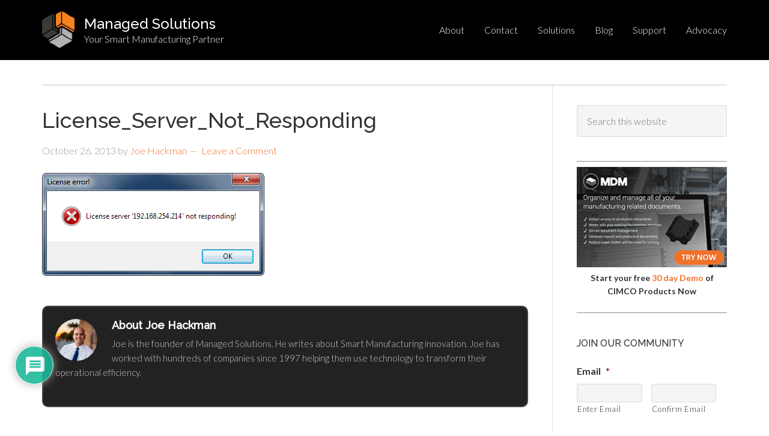

--- FILE ---
content_type: text/html; charset=UTF-8
request_url: https://managedsolutions.com/?attachment_id=2593
body_size: 28905
content:
<!DOCTYPE html>
<html lang="en-US">
<head >
<meta charset="UTF-8" />
<script type="text/javascript">
/* <![CDATA[ */
var gform;gform||(document.addEventListener("gform_main_scripts_loaded",function(){gform.scriptsLoaded=!0}),document.addEventListener("gform/theme/scripts_loaded",function(){gform.themeScriptsLoaded=!0}),window.addEventListener("DOMContentLoaded",function(){gform.domLoaded=!0}),gform={domLoaded:!1,scriptsLoaded:!1,themeScriptsLoaded:!1,isFormEditor:()=>"function"==typeof InitializeEditor,callIfLoaded:function(o){return!(!gform.domLoaded||!gform.scriptsLoaded||!gform.themeScriptsLoaded&&!gform.isFormEditor()||(gform.isFormEditor()&&console.warn("The use of gform.initializeOnLoaded() is deprecated in the form editor context and will be removed in Gravity Forms 3.1."),o(),0))},initializeOnLoaded:function(o){gform.callIfLoaded(o)||(document.addEventListener("gform_main_scripts_loaded",()=>{gform.scriptsLoaded=!0,gform.callIfLoaded(o)}),document.addEventListener("gform/theme/scripts_loaded",()=>{gform.themeScriptsLoaded=!0,gform.callIfLoaded(o)}),window.addEventListener("DOMContentLoaded",()=>{gform.domLoaded=!0,gform.callIfLoaded(o)}))},hooks:{action:{},filter:{}},addAction:function(o,r,e,t){gform.addHook("action",o,r,e,t)},addFilter:function(o,r,e,t){gform.addHook("filter",o,r,e,t)},doAction:function(o){gform.doHook("action",o,arguments)},applyFilters:function(o){return gform.doHook("filter",o,arguments)},removeAction:function(o,r){gform.removeHook("action",o,r)},removeFilter:function(o,r,e){gform.removeHook("filter",o,r,e)},addHook:function(o,r,e,t,n){null==gform.hooks[o][r]&&(gform.hooks[o][r]=[]);var d=gform.hooks[o][r];null==n&&(n=r+"_"+d.length),gform.hooks[o][r].push({tag:n,callable:e,priority:t=null==t?10:t})},doHook:function(r,o,e){var t;if(e=Array.prototype.slice.call(e,1),null!=gform.hooks[r][o]&&((o=gform.hooks[r][o]).sort(function(o,r){return o.priority-r.priority}),o.forEach(function(o){"function"!=typeof(t=o.callable)&&(t=window[t]),"action"==r?t.apply(null,e):e[0]=t.apply(null,e)})),"filter"==r)return e[0]},removeHook:function(o,r,t,n){var e;null!=gform.hooks[o][r]&&(e=(e=gform.hooks[o][r]).filter(function(o,r,e){return!!(null!=n&&n!=o.tag||null!=t&&t!=o.priority)}),gform.hooks[o][r]=e)}});
/* ]]> */
</script>

<meta name="viewport" content="width=device-width, initial-scale=1" />
<meta name='robots' content='index, follow, max-image-preview:large, max-snippet:-1, max-video-preview:-1' />

            <script data-no-defer="1" data-ezscrex="false" data-cfasync="false" data-pagespeed-no-defer data-cookieconsent="ignore">
                var ctPublicFunctions = {"_ajax_nonce":"f5a9a0d333","_rest_nonce":"bdad1fc6ac","_ajax_url":"\/wp-admin\/admin-ajax.php","_rest_url":"https:\/\/managedsolutions.com\/wp-json\/","data__cookies_type":"none","data__ajax_type":"rest","data__bot_detector_enabled":"1","data__frontend_data_log_enabled":1,"cookiePrefix":"","wprocket_detected":false,"host_url":"managedsolutions.com","text__ee_click_to_select":"Click to select the whole data","text__ee_original_email":"The complete one is","text__ee_got_it":"Got it","text__ee_blocked":"Blocked","text__ee_cannot_connect":"Cannot connect","text__ee_cannot_decode":"Can not decode email. Unknown reason","text__ee_email_decoder":"CleanTalk email decoder","text__ee_wait_for_decoding":"The magic is on the way!","text__ee_decoding_process":"Please wait a few seconds while we decode the contact data."}
            </script>
        
            <script data-no-defer="1" data-ezscrex="false" data-cfasync="false" data-pagespeed-no-defer data-cookieconsent="ignore">
                var ctPublic = {"_ajax_nonce":"f5a9a0d333","settings__forms__check_internal":"0","settings__forms__check_external":"0","settings__forms__force_protection":"0","settings__forms__search_test":"1","settings__forms__wc_add_to_cart":"0","settings__data__bot_detector_enabled":"1","settings__sfw__anti_crawler":0,"blog_home":"https:\/\/managedsolutions.com\/","pixel__setting":"3","pixel__enabled":true,"pixel__url":null,"data__email_check_before_post":"1","data__email_check_exist_post":"1","data__cookies_type":"none","data__key_is_ok":true,"data__visible_fields_required":true,"wl_brandname":"Anti-Spam by CleanTalk","wl_brandname_short":"CleanTalk","ct_checkjs_key":"b20bcea40f157e31c1b263c6b7f3946e03360a4143916c95d96cfc3b0f4e1094","emailEncoderPassKey":"cc335f807f2180ae5c97dc878b8dbbfb","bot_detector_forms_excluded":"W10=","advancedCacheExists":true,"varnishCacheExists":false,"wc_ajax_add_to_cart":false,"theRealPerson":{"phrases":{"trpHeading":"The Real Person Badge!","trpContent1":"The commenter acts as a real person and verified as not a bot.","trpContent2":" Anti-Spam by CleanTalk","trpContentLearnMore":"Learn more"},"trpContentLink":"https:\/\/cleantalk.org\/help\/the-real-person?utm_id=&amp;utm_term=&amp;utm_source=admin_side&amp;utm_medium=trp_badge&amp;utm_content=trp_badge_link_click&amp;utm_campaign=apbct_links","imgPersonUrl":"https:\/\/managedsolutions.com\/wp-content\/plugins\/cleantalk-spam-protect\/css\/images\/real_user.svg","imgShieldUrl":"https:\/\/managedsolutions.com\/wp-content\/plugins\/cleantalk-spam-protect\/css\/images\/shield.svg"}}
            </script>
        
<!-- Social Warfare v4.5.6 https://warfareplugins.com - BEGINNING OF OUTPUT -->
<style>
	@font-face {
		font-family: "sw-icon-font";
		src:url("https://managedsolutions.com/wp-content/plugins/social-warfare/assets/fonts/sw-icon-font.eot?ver=4.5.6");
		src:url("https://managedsolutions.com/wp-content/plugins/social-warfare/assets/fonts/sw-icon-font.eot?ver=4.5.6#iefix") format("embedded-opentype"),
		url("https://managedsolutions.com/wp-content/plugins/social-warfare/assets/fonts/sw-icon-font.woff?ver=4.5.6") format("woff"),
		url("https://managedsolutions.com/wp-content/plugins/social-warfare/assets/fonts/sw-icon-font.ttf?ver=4.5.6") format("truetype"),
		url("https://managedsolutions.com/wp-content/plugins/social-warfare/assets/fonts/sw-icon-font.svg?ver=4.5.6#1445203416") format("svg");
		font-weight: normal;
		font-style: normal;
		font-display:block;
	}
</style>
<!-- Social Warfare v4.5.6 https://warfareplugins.com - END OF OUTPUT -->


	<!-- This site is optimized with the Yoast SEO Premium plugin v26.5 (Yoast SEO v26.7) - https://yoast.com/wordpress/plugins/seo/ -->
	<title>License_Server_Not_Responding - Managed Solutions</title>
	<link rel="canonical" href="https://managedsolutions.com/" />
	<meta property="og:locale" content="en_US" />
	<meta property="og:type" content="article" />
	<meta property="og:title" content="License_Server_Not_Responding - Managed Solutions" />
	<meta property="og:url" content="https://managedsolutions.com/" />
	<meta property="og:site_name" content="Managed Solutions" />
	<meta property="og:image" content="https://managedsolutions.com" />
	<meta property="og:image:width" content="370" />
	<meta property="og:image:height" content="171" />
	<meta property="og:image:type" content="image/png" />
	<meta name="twitter:card" content="summary_large_image" />
	<script type="application/ld+json" class="yoast-schema-graph">{"@context":"https://schema.org","@graph":[{"@type":"WebPage","@id":"https://managedsolutions.com/","url":"https://managedsolutions.com/","name":"License_Server_Not_Responding - Managed Solutions","isPartOf":{"@id":"https://managedsolutions.com/#website"},"primaryImageOfPage":{"@id":"https://managedsolutions.com/#primaryimage"},"image":{"@id":"https://managedsolutions.com/#primaryimage"},"thumbnailUrl":"https://managedsolutions.com/wp-content/uploads/2013/10/License_Server_Not_Responding.png","datePublished":"2013-10-26T11:45:04+00:00","breadcrumb":{"@id":"https://managedsolutions.com/#breadcrumb"},"inLanguage":"en-US","potentialAction":[{"@type":"ReadAction","target":["https://managedsolutions.com/"]}]},{"@type":"ImageObject","inLanguage":"en-US","@id":"https://managedsolutions.com/#primaryimage","url":"https://managedsolutions.com/wp-content/uploads/2013/10/License_Server_Not_Responding.png","contentUrl":"https://managedsolutions.com/wp-content/uploads/2013/10/License_Server_Not_Responding.png","width":370,"height":171,"caption":"CIMCO License Server Not Responding Error Message"},{"@type":"BreadcrumbList","@id":"https://managedsolutions.com/#breadcrumb","itemListElement":[{"@type":"ListItem","position":1,"name":"Home","item":"https://managedsolutions.com/"},{"@type":"ListItem","position":2,"name":"License_Server_Not_Responding"}]},{"@type":"WebSite","@id":"https://managedsolutions.com/#website","url":"https://managedsolutions.com/","name":"Managed Solutions","description":"Your Smart Manufacturing Partner","publisher":{"@id":"https://managedsolutions.com/#organization"},"potentialAction":[{"@type":"SearchAction","target":{"@type":"EntryPoint","urlTemplate":"https://managedsolutions.com/?s={search_term_string}"},"query-input":{"@type":"PropertyValueSpecification","valueRequired":true,"valueName":"search_term_string"}}],"inLanguage":"en-US"},{"@type":"Organization","@id":"https://managedsolutions.com/#organization","name":"Managed Solutions","url":"https://managedsolutions.com/","logo":{"@type":"ImageObject","inLanguage":"en-US","@id":"https://managedsolutions.com/#/schema/logo/image/","url":"https://managedsolutions.com/wp-content/uploads/2020/09/ManagedSolutions_logo_Horizontal_COL_DkBKGD.png","contentUrl":"https://managedsolutions.com/wp-content/uploads/2020/09/ManagedSolutions_logo_Horizontal_COL_DkBKGD.png","width":1765,"height":501,"caption":"Managed Solutions"},"image":{"@id":"https://managedsolutions.com/#/schema/logo/image/"}}]}</script>
	<!-- / Yoast SEO Premium plugin. -->


<link rel='dns-prefetch' href='//fd.cleantalk.org' />
<link rel='dns-prefetch' href='//js.hs-scripts.com' />
<link rel='dns-prefetch' href='//www.googletagmanager.com' />
<link rel='dns-prefetch' href='//stats.wp.com' />
<link rel='dns-prefetch' href='//fonts.googleapis.com' />
<link rel="alternate" type="application/rss+xml" title="Managed Solutions &raquo; Feed" href="https://managedsolutions.com/feed/" />
<link rel="alternate" type="application/rss+xml" title="Managed Solutions &raquo; Comments Feed" href="https://managedsolutions.com/comments/feed/" />
<link rel="alternate" type="application/rss+xml" title="Managed Solutions &raquo; License_Server_Not_Responding Comments Feed" href="https://managedsolutions.com/?attachment_id=2593/feed/" />
<link rel="alternate" title="oEmbed (JSON)" type="application/json+oembed" href="https://managedsolutions.com/wp-json/oembed/1.0/embed?url=https%3A%2F%2Fmanagedsolutions.com%2F%3Fattachment_id%3D2593" />
<link rel="alternate" title="oEmbed (XML)" type="text/xml+oembed" href="https://managedsolutions.com/wp-json/oembed/1.0/embed?url=https%3A%2F%2Fmanagedsolutions.com%2F%3Fattachment_id%3D2593&#038;format=xml" />
<style id='wp-img-auto-sizes-contain-inline-css' type='text/css'>
img:is([sizes=auto i],[sizes^="auto," i]){contain-intrinsic-size:3000px 1500px}
/*# sourceURL=wp-img-auto-sizes-contain-inline-css */
</style>
<link rel='stylesheet' id='colorbox-theme5-css' href='https://managedsolutions.com/wp-content/plugins/jquery-colorbox/themes/theme5/colorbox.css?ver=4.6.2' type='text/css' media='screen' />
<link rel='stylesheet' id='mci-footnotes-jquery-tooltips-pagelayout-none-css' href='https://managedsolutions.com/wp-content/plugins/footnotes/css/footnotes-jqttbrpl0.min.css?ver=2.7.3' type='text/css' media='all' />
<link rel='stylesheet' id='genesis-blocks-style-css-css' href='https://managedsolutions.com/wp-content/plugins/genesis-blocks/dist/style-blocks.build.css?ver=1764965857' type='text/css' media='all' />
<link rel='stylesheet' id='social-warfare-block-css-css' href='https://managedsolutions.com/wp-content/plugins/social-warfare/assets/js/post-editor/dist/blocks.style.build.css?ver=6.9' type='text/css' media='all' />
<link rel='stylesheet' id='jquery.prettyphoto-css' href='https://managedsolutions.com/wp-content/plugins/wp-video-lightbox/css/prettyPhoto.css?ver=6.9' type='text/css' media='all' />
<link rel='stylesheet' id='video-lightbox-css' href='https://managedsolutions.com/wp-content/plugins/wp-video-lightbox/wp-video-lightbox.css?ver=6.9' type='text/css' media='all' />
<link rel='stylesheet' id='eleven40-pro-theme-css' href='https://managedsolutions.com/wp-content/themes/managed-solutions/style.css?ver=2.0' type='text/css' media='all' />
<style id='wp-emoji-styles-inline-css' type='text/css'>

	img.wp-smiley, img.emoji {
		display: inline !important;
		border: none !important;
		box-shadow: none !important;
		height: 1em !important;
		width: 1em !important;
		margin: 0 0.07em !important;
		vertical-align: -0.1em !important;
		background: none !important;
		padding: 0 !important;
	}
/*# sourceURL=wp-emoji-styles-inline-css */
</style>
<link rel='stylesheet' id='mediaelement-css' href='https://managedsolutions.com/wp-includes/js/mediaelement/mediaelementplayer-legacy.min.css?ver=4.2.17' type='text/css' media='all' />
<link rel='stylesheet' id='wp-mediaelement-css' href='https://managedsolutions.com/wp-includes/js/mediaelement/wp-mediaelement.min.css?ver=6.9' type='text/css' media='all' />
<style id='jetpack-sharing-buttons-style-inline-css' type='text/css'>
.jetpack-sharing-buttons__services-list{display:flex;flex-direction:row;flex-wrap:wrap;gap:0;list-style-type:none;margin:5px;padding:0}.jetpack-sharing-buttons__services-list.has-small-icon-size{font-size:12px}.jetpack-sharing-buttons__services-list.has-normal-icon-size{font-size:16px}.jetpack-sharing-buttons__services-list.has-large-icon-size{font-size:24px}.jetpack-sharing-buttons__services-list.has-huge-icon-size{font-size:36px}@media print{.jetpack-sharing-buttons__services-list{display:none!important}}.editor-styles-wrapper .wp-block-jetpack-sharing-buttons{gap:0;padding-inline-start:0}ul.jetpack-sharing-buttons__services-list.has-background{padding:1.25em 2.375em}
/*# sourceURL=https://managedsolutions.com/wp-content/plugins/jetpack/_inc/blocks/sharing-buttons/view.css */
</style>
<style id='simple-social-icons-block-styles-inline-css' type='text/css'>
:where(.wp-block-social-links.is-style-logos-only) .wp-social-link-imdb{background-color:#f5c518;color:#000}:where(.wp-block-social-links:not(.is-style-logos-only)) .wp-social-link-imdb{background-color:#f5c518;color:#000}:where(.wp-block-social-links.is-style-logos-only) .wp-social-link-kofi{color:#72a5f2}:where(.wp-block-social-links:not(.is-style-logos-only)) .wp-social-link-kofi{background-color:#72a5f2;color:#fff}:where(.wp-block-social-links.is-style-logos-only) .wp-social-link-letterboxd{color:#202830}:where(.wp-block-social-links:not(.is-style-logos-only)) .wp-social-link-letterboxd{background-color:#3b45fd;color:#fff}:where(.wp-block-social-links.is-style-logos-only) .wp-social-link-signal{color:#3b45fd}:where(.wp-block-social-links:not(.is-style-logos-only)) .wp-social-link-signal{background-color:#3b45fd;color:#fff}:where(.wp-block-social-links.is-style-logos-only) .wp-social-link-youtube-music{color:red}:where(.wp-block-social-links:not(.is-style-logos-only)) .wp-social-link-youtube-music{background-color:red;color:#fff}:where(.wp-block-social-links.is-style-logos-only) .wp-social-link-diaspora{color:#000}:where(.wp-block-social-links:not(.is-style-logos-only)) .wp-social-link-diaspora{background-color:#3e4142;color:#fff}:where(.wp-block-social-links.is-style-logos-only) .wp-social-link-bloglovin{color:#000}:where(.wp-block-social-links:not(.is-style-logos-only)) .wp-social-link-bloglovin{background-color:#000;color:#fff}:where(.wp-block-social-links.is-style-logos-only) .wp-social-link-phone{color:#000}:where(.wp-block-social-links:not(.is-style-logos-only)) .wp-social-link-phone{background-color:#000;color:#fff}:where(.wp-block-social-links.is-style-logos-only) .wp-social-link-substack{color:#ff6719}:where(.wp-block-social-links:not(.is-style-logos-only)) .wp-social-link-substack{background-color:#ff6719;color:#fff}:where(.wp-block-social-links.is-style-logos-only) .wp-social-link-tripadvisor{color:#34e0a1}:where(.wp-block-social-links:not(.is-style-logos-only)) .wp-social-link-tripadvisor{background-color:#34e0a1;color:#fff}:where(.wp-block-social-links.is-style-logos-only) .wp-social-link-xing{color:#026466}:where(.wp-block-social-links:not(.is-style-logos-only)) .wp-social-link-xing{background-color:#026466;color:#fff}:where(.wp-block-social-links.is-style-logos-only) .wp-social-link-pixelfed{color:#000}:where(.wp-block-social-links:not(.is-style-logos-only)) .wp-social-link-pixelfed{background-color:#000;color:#fff}:where(.wp-block-social-links.is-style-logos-only) .wp-social-link-matrix{color:#000}:where(.wp-block-social-links:not(.is-style-logos-only)) .wp-social-link-matrix{background-color:#000;color:#fff}:where(.wp-block-social-links.is-style-logos-only) .wp-social-link-protonmail{color:#6d4aff}:where(.wp-block-social-links:not(.is-style-logos-only)) .wp-social-link-protonmail{background-color:#6d4aff;color:#fff}:where(.wp-block-social-links.is-style-logos-only) .wp-social-link-paypal{color:#003087}:where(.wp-block-social-links:not(.is-style-logos-only)) .wp-social-link-paypal{background-color:#003087;color:#fff}:where(.wp-block-social-links.is-style-logos-only) .wp-social-link-antennapod{color:#20a5ff}:where(.wp-block-social-links:not(.is-style-logos-only)) .wp-social-link-antennapod{background-color:#20a5ff;color:#fff}:where(.wp-block-social-links:not(.is-style-logos-only)) .wp-social-link-caldotcom{background-color:#000;color:#fff}:where(.wp-block-social-links.is-style-logos-only) .wp-social-link-fedora{color:#294172}:where(.wp-block-social-links:not(.is-style-logos-only)) .wp-social-link-fedora{background-color:#294172;color:#fff}:where(.wp-block-social-links.is-style-logos-only) .wp-social-link-googlephotos{color:#4285f4}:where(.wp-block-social-links:not(.is-style-logos-only)) .wp-social-link-googlephotos{background-color:#4285f4;color:#fff}:where(.wp-block-social-links.is-style-logos-only) .wp-social-link-googlescholar{color:#4285f4}:where(.wp-block-social-links:not(.is-style-logos-only)) .wp-social-link-googlescholar{background-color:#4285f4;color:#fff}:where(.wp-block-social-links.is-style-logos-only) .wp-social-link-mendeley{color:#9d1626}:where(.wp-block-social-links:not(.is-style-logos-only)) .wp-social-link-mendeley{background-color:#9d1626;color:#fff}:where(.wp-block-social-links.is-style-logos-only) .wp-social-link-notion{color:#000}:where(.wp-block-social-links:not(.is-style-logos-only)) .wp-social-link-notion{background-color:#000;color:#fff}:where(.wp-block-social-links.is-style-logos-only) .wp-social-link-overcast{color:#fc7e0f}:where(.wp-block-social-links:not(.is-style-logos-only)) .wp-social-link-overcast{background-color:#fc7e0f;color:#fff}:where(.wp-block-social-links.is-style-logos-only) .wp-social-link-pexels{color:#05a081}:where(.wp-block-social-links:not(.is-style-logos-only)) .wp-social-link-pexels{background-color:#05a081;color:#fff}:where(.wp-block-social-links.is-style-logos-only) .wp-social-link-pocketcasts{color:#f43e37}:where(.wp-block-social-links:not(.is-style-logos-only)) .wp-social-link-pocketcasts{background-color:#f43e37;color:#fff}:where(.wp-block-social-links.is-style-logos-only) .wp-social-link-strava{color:#fc4c02}:where(.wp-block-social-links:not(.is-style-logos-only)) .wp-social-link-strava{background-color:#fc4c02;color:#fff}:where(.wp-block-social-links.is-style-logos-only) .wp-social-link-wechat{color:#09b83e}:where(.wp-block-social-links:not(.is-style-logos-only)) .wp-social-link-wechat{background-color:#09b83e;color:#fff}:where(.wp-block-social-links.is-style-logos-only) .wp-social-link-zulip{color:#54a7ff}:where(.wp-block-social-links:not(.is-style-logos-only)) .wp-social-link-zulip{background-color:#000;color:#fff}:where(.wp-block-social-links.is-style-logos-only) .wp-social-link-podcastaddict{color:#f3842c}:where(.wp-block-social-links:not(.is-style-logos-only)) .wp-social-link-podcastaddict{background-color:#f3842c;color:#fff}:where(.wp-block-social-links.is-style-logos-only) .wp-social-link-applepodcasts{color:#8e32c6}:where(.wp-block-social-links:not(.is-style-logos-only)) .wp-social-link-applepodcasts{background-color:#8e32c6;color:#fff}:where(.wp-block-social-links.is-style-logos-only) .wp-social-link-ivoox{color:#f45f31}:where(.wp-block-social-links:not(.is-style-logos-only)) .wp-social-link-ivoox{background-color:#f45f31;color:#fff}

/*# sourceURL=https://managedsolutions.com/wp-content/plugins/simple-social-icons/build/style-index.css */
</style>
<link rel='stylesheet' id='cleantalk-public-css-css' href='https://managedsolutions.com/wp-content/plugins/cleantalk-spam-protect/css/cleantalk-public.min.css?ver=6.70.1_1767731900' type='text/css' media='all' />
<link rel='stylesheet' id='cleantalk-email-decoder-css-css' href='https://managedsolutions.com/wp-content/plugins/cleantalk-spam-protect/css/cleantalk-email-decoder.min.css?ver=6.70.1_1767731900' type='text/css' media='all' />
<link rel='stylesheet' id='cleantalk-trp-css-css' href='https://managedsolutions.com/wp-content/plugins/cleantalk-spam-protect/css/cleantalk-trp.min.css?ver=6.70.1_1767731900' type='text/css' media='all' />
<link rel='stylesheet' id='github-embed-css' href='https://managedsolutions.com/wp-content/plugins/github-embed/css/github-embed.css?ver=6.9' type='text/css' media='all' />
<link rel='stylesheet' id='social_warfare-css' href='https://managedsolutions.com/wp-content/plugins/social-warfare/assets/css/style.min.css?ver=4.5.6' type='text/css' media='all' />
<link rel='stylesheet' id='google-font-css' href='//fonts.googleapis.com/css?family=Lato%3A300%2C700%7CRaleway%3A500%3B&#038;ver=3.6.1' type='text/css' media='all' />
<link rel='stylesheet' id='simple-social-icons-font-css' href='https://managedsolutions.com/wp-content/plugins/simple-social-icons/css/style.css?ver=4.0.0' type='text/css' media='all' />
<link rel='stylesheet' id='wpdiscuz-frontend-css-css' href='https://managedsolutions.com/wp-content/plugins/wpdiscuz/themes/default/style.css?ver=7.6.42' type='text/css' media='all' />
<style id='wpdiscuz-frontend-css-inline-css' type='text/css'>
 #wpdcom .wpd-blog-administrator .wpd-comment-label{color:#ffffff;background-color:#00B38F;border:none}#wpdcom .wpd-blog-administrator .wpd-comment-author, #wpdcom .wpd-blog-administrator .wpd-comment-author a{color:#00B38F}#wpdcom.wpd-layout-1 .wpd-comment .wpd-blog-administrator .wpd-avatar img{border-color:#00B38F}#wpdcom.wpd-layout-2 .wpd-comment.wpd-reply .wpd-comment-wrap.wpd-blog-administrator{border-left:3px solid #00B38F}#wpdcom.wpd-layout-2 .wpd-comment .wpd-blog-administrator .wpd-avatar img{border-bottom-color:#00B38F}#wpdcom.wpd-layout-3 .wpd-blog-administrator .wpd-comment-subheader{border-top:1px dashed #00B38F}#wpdcom.wpd-layout-3 .wpd-reply .wpd-blog-administrator .wpd-comment-right{border-left:1px solid #00B38F}#wpdcom .wpd-blog-editor .wpd-comment-label{color:#ffffff;background-color:#00B38F;border:none}#wpdcom .wpd-blog-editor .wpd-comment-author, #wpdcom .wpd-blog-editor .wpd-comment-author a{color:#00B38F}#wpdcom.wpd-layout-1 .wpd-comment .wpd-blog-editor .wpd-avatar img{border-color:#00B38F}#wpdcom.wpd-layout-2 .wpd-comment.wpd-reply .wpd-comment-wrap.wpd-blog-editor{border-left:3px solid #00B38F}#wpdcom.wpd-layout-2 .wpd-comment .wpd-blog-editor .wpd-avatar img{border-bottom-color:#00B38F}#wpdcom.wpd-layout-3 .wpd-blog-editor .wpd-comment-subheader{border-top:1px dashed #00B38F}#wpdcom.wpd-layout-3 .wpd-reply .wpd-blog-editor .wpd-comment-right{border-left:1px solid #00B38F}#wpdcom .wpd-blog-author .wpd-comment-label{color:#ffffff;background-color:#00B38F;border:none}#wpdcom .wpd-blog-author .wpd-comment-author, #wpdcom .wpd-blog-author .wpd-comment-author a{color:#00B38F}#wpdcom.wpd-layout-1 .wpd-comment .wpd-blog-author .wpd-avatar img{border-color:#00B38F}#wpdcom.wpd-layout-2 .wpd-comment .wpd-blog-author .wpd-avatar img{border-bottom-color:#00B38F}#wpdcom.wpd-layout-3 .wpd-blog-author .wpd-comment-subheader{border-top:1px dashed #00B38F}#wpdcom.wpd-layout-3 .wpd-reply .wpd-blog-author .wpd-comment-right{border-left:1px solid #00B38F}#wpdcom .wpd-blog-contributor .wpd-comment-label{color:#ffffff;background-color:#00B38F;border:none}#wpdcom .wpd-blog-contributor .wpd-comment-author, #wpdcom .wpd-blog-contributor .wpd-comment-author a{color:#00B38F}#wpdcom.wpd-layout-1 .wpd-comment .wpd-blog-contributor .wpd-avatar img{border-color:#00B38F}#wpdcom.wpd-layout-2 .wpd-comment .wpd-blog-contributor .wpd-avatar img{border-bottom-color:#00B38F}#wpdcom.wpd-layout-3 .wpd-blog-contributor .wpd-comment-subheader{border-top:1px dashed #00B38F}#wpdcom.wpd-layout-3 .wpd-reply .wpd-blog-contributor .wpd-comment-right{border-left:1px solid #00B38F}#wpdcom .wpd-blog-subscriber .wpd-comment-label{color:#ffffff;background-color:#00B38F;border:none}#wpdcom .wpd-blog-subscriber .wpd-comment-author, #wpdcom .wpd-blog-subscriber .wpd-comment-author a{color:#00B38F}#wpdcom.wpd-layout-2 .wpd-comment .wpd-blog-subscriber .wpd-avatar img{border-bottom-color:#00B38F}#wpdcom.wpd-layout-3 .wpd-blog-subscriber .wpd-comment-subheader{border-top:1px dashed #00B38F}#wpdcom .wpd-blog-wpseo_manager .wpd-comment-label{color:#ffffff;background-color:#00B38F;border:none}#wpdcom .wpd-blog-wpseo_manager .wpd-comment-author, #wpdcom .wpd-blog-wpseo_manager .wpd-comment-author a{color:#00B38F}#wpdcom.wpd-layout-1 .wpd-comment .wpd-blog-wpseo_manager .wpd-avatar img{border-color:#00B38F}#wpdcom.wpd-layout-2 .wpd-comment .wpd-blog-wpseo_manager .wpd-avatar img{border-bottom-color:#00B38F}#wpdcom.wpd-layout-3 .wpd-blog-wpseo_manager .wpd-comment-subheader{border-top:1px dashed #00B38F}#wpdcom.wpd-layout-3 .wpd-reply .wpd-blog-wpseo_manager .wpd-comment-right{border-left:1px solid #00B38F}#wpdcom .wpd-blog-wpseo_editor .wpd-comment-label{color:#ffffff;background-color:#00B38F;border:none}#wpdcom .wpd-blog-wpseo_editor .wpd-comment-author, #wpdcom .wpd-blog-wpseo_editor .wpd-comment-author a{color:#00B38F}#wpdcom.wpd-layout-1 .wpd-comment .wpd-blog-wpseo_editor .wpd-avatar img{border-color:#00B38F}#wpdcom.wpd-layout-2 .wpd-comment .wpd-blog-wpseo_editor .wpd-avatar img{border-bottom-color:#00B38F}#wpdcom.wpd-layout-3 .wpd-blog-wpseo_editor .wpd-comment-subheader{border-top:1px dashed #00B38F}#wpdcom.wpd-layout-3 .wpd-reply .wpd-blog-wpseo_editor .wpd-comment-right{border-left:1px solid #00B38F}#wpdcom .wpd-blog-post_author .wpd-comment-label{color:#ffffff;background-color:#00B38F;border:none}#wpdcom .wpd-blog-post_author .wpd-comment-author, #wpdcom .wpd-blog-post_author .wpd-comment-author a{color:#00B38F}#wpdcom .wpd-blog-post_author .wpd-avatar img{border-color:#00B38F}#wpdcom.wpd-layout-1 .wpd-comment .wpd-blog-post_author .wpd-avatar img{border-color:#00B38F}#wpdcom.wpd-layout-2 .wpd-comment.wpd-reply .wpd-comment-wrap.wpd-blog-post_author{border-left:3px solid #00B38F}#wpdcom.wpd-layout-2 .wpd-comment .wpd-blog-post_author .wpd-avatar img{border-bottom-color:#00B38F}#wpdcom.wpd-layout-3 .wpd-blog-post_author .wpd-comment-subheader{border-top:1px dashed #00B38F}#wpdcom.wpd-layout-3 .wpd-reply .wpd-blog-post_author .wpd-comment-right{border-left:1px solid #00B38F}#wpdcom .wpd-blog-guest .wpd-comment-label{color:#ffffff;background-color:#00B38F;border:none}#wpdcom .wpd-blog-guest .wpd-comment-author, #wpdcom .wpd-blog-guest .wpd-comment-author a{color:#00B38F}#wpdcom.wpd-layout-3 .wpd-blog-guest .wpd-comment-subheader{border-top:1px dashed #00B38F}#comments, #respond, .comments-area, #wpdcom{}#wpdcom .ql-editor > *{color:#777777}#wpdcom .ql-editor::before{}#wpdcom .ql-toolbar{border:1px solid #DDDDDD;border-top:none}#wpdcom .ql-container{border:1px solid #DDDDDD;border-bottom:none}#wpdcom .wpd-form-row .wpdiscuz-item input[type="text"], #wpdcom .wpd-form-row .wpdiscuz-item input[type="email"], #wpdcom .wpd-form-row .wpdiscuz-item input[type="url"], #wpdcom .wpd-form-row .wpdiscuz-item input[type="color"], #wpdcom .wpd-form-row .wpdiscuz-item input[type="date"], #wpdcom .wpd-form-row .wpdiscuz-item input[type="datetime"], #wpdcom .wpd-form-row .wpdiscuz-item input[type="datetime-local"], #wpdcom .wpd-form-row .wpdiscuz-item input[type="month"], #wpdcom .wpd-form-row .wpdiscuz-item input[type="number"], #wpdcom .wpd-form-row .wpdiscuz-item input[type="time"], #wpdcom textarea, #wpdcom select{border:1px solid #DDDDDD;color:#777777}#wpdcom .wpd-form-row .wpdiscuz-item textarea{border:1px solid #DDDDDD}#wpdcom input::placeholder, #wpdcom textarea::placeholder, #wpdcom input::-moz-placeholder, #wpdcom textarea::-webkit-input-placeholder{}#wpdcom .wpd-comment-text{color:#777777}#wpdcom .wpd-thread-head .wpd-thread-info{border-bottom:2px solid #00B38F}#wpdcom .wpd-thread-head .wpd-thread-info.wpd-reviews-tab svg{fill:#00B38F}#wpdcom .wpd-thread-head .wpdiscuz-user-settings{border-bottom:2px solid #00B38F}#wpdcom .wpd-thread-head .wpdiscuz-user-settings:hover{color:#00B38F}#wpdcom .wpd-comment .wpd-follow-link:hover{color:#00B38F}#wpdcom .wpd-comment-status .wpd-sticky{color:#00B38F}#wpdcom .wpd-thread-filter .wpdf-active{color:#00B38F;border-bottom-color:#00B38F}#wpdcom .wpd-comment-info-bar{border:1px dashed #33c3a6;background:#e6f8f4}#wpdcom .wpd-comment-info-bar .wpd-current-view i{color:#00B38F}#wpdcom .wpd-filter-view-all:hover{background:#00B38F}#wpdcom .wpdiscuz-item .wpdiscuz-rating > label{color:#DDDDDD}#wpdcom .wpdiscuz-item .wpdiscuz-rating:not(:checked) > label:hover, .wpdiscuz-rating:not(:checked) > label:hover ~ label{}#wpdcom .wpdiscuz-item .wpdiscuz-rating > input ~ label:hover, #wpdcom .wpdiscuz-item .wpdiscuz-rating > input:not(:checked) ~ label:hover ~ label, #wpdcom .wpdiscuz-item .wpdiscuz-rating > input:not(:checked) ~ label:hover ~ label{color:#FFED85}#wpdcom .wpdiscuz-item .wpdiscuz-rating > input:checked ~ label:hover, #wpdcom .wpdiscuz-item .wpdiscuz-rating > input:checked ~ label:hover, #wpdcom .wpdiscuz-item .wpdiscuz-rating > label:hover ~ input:checked ~ label, #wpdcom .wpdiscuz-item .wpdiscuz-rating > input:checked + label:hover ~ label, #wpdcom .wpdiscuz-item .wpdiscuz-rating > input:checked ~ label:hover ~ label, .wpd-custom-field .wcf-active-star, #wpdcom .wpdiscuz-item .wpdiscuz-rating > input:checked ~ label{color:#FFD700}#wpd-post-rating .wpd-rating-wrap .wpd-rating-stars svg .wpd-star{fill:#DDDDDD}#wpd-post-rating .wpd-rating-wrap .wpd-rating-stars svg .wpd-active{fill:#FFD700}#wpd-post-rating .wpd-rating-wrap .wpd-rate-starts svg .wpd-star{fill:#DDDDDD}#wpd-post-rating .wpd-rating-wrap .wpd-rate-starts:hover svg .wpd-star{fill:#FFED85}#wpd-post-rating.wpd-not-rated .wpd-rating-wrap .wpd-rate-starts svg:hover ~ svg .wpd-star{fill:#DDDDDD}.wpdiscuz-post-rating-wrap .wpd-rating .wpd-rating-wrap .wpd-rating-stars svg .wpd-star{fill:#DDDDDD}.wpdiscuz-post-rating-wrap .wpd-rating .wpd-rating-wrap .wpd-rating-stars svg .wpd-active{fill:#FFD700}#wpdcom .wpd-comment .wpd-follow-active{color:#ff7a00}#wpdcom .page-numbers{color:#555;border:#555 1px solid}#wpdcom span.current{background:#555}#wpdcom.wpd-layout-1 .wpd-new-loaded-comment > .wpd-comment-wrap > .wpd-comment-right{background:#FFFAD6}#wpdcom.wpd-layout-2 .wpd-new-loaded-comment.wpd-comment > .wpd-comment-wrap > .wpd-comment-right{background:#FFFAD6}#wpdcom.wpd-layout-2 .wpd-new-loaded-comment.wpd-comment.wpd-reply > .wpd-comment-wrap > .wpd-comment-right{background:transparent}#wpdcom.wpd-layout-2 .wpd-new-loaded-comment.wpd-comment.wpd-reply > .wpd-comment-wrap{background:#FFFAD6}#wpdcom.wpd-layout-3 .wpd-new-loaded-comment.wpd-comment > .wpd-comment-wrap > .wpd-comment-right{background:#FFFAD6}#wpdcom .wpd-follow:hover i, #wpdcom .wpd-unfollow:hover i, #wpdcom .wpd-comment .wpd-follow-active:hover i{color:#00B38F}#wpdcom .wpdiscuz-readmore{cursor:pointer;color:#00B38F}.wpd-custom-field .wcf-pasiv-star, #wpcomm .wpdiscuz-item .wpdiscuz-rating > label{color:#DDDDDD}.wpd-wrapper .wpd-list-item.wpd-active{border-top:3px solid #00B38F}#wpdcom.wpd-layout-2 .wpd-comment.wpd-reply.wpd-unapproved-comment .wpd-comment-wrap{border-left:3px solid #FFFAD6}#wpdcom.wpd-layout-3 .wpd-comment.wpd-reply.wpd-unapproved-comment .wpd-comment-right{border-left:1px solid #FFFAD6}#wpdcom .wpd-prim-button{background-color:#07B290;color:#FFFFFF}#wpdcom .wpd_label__check i.wpdicon-on{color:#07B290;border:1px solid #83d9c8}#wpd-bubble-wrapper #wpd-bubble-all-comments-count{color:#1DB99A}#wpd-bubble-wrapper > div{background-color:#1DB99A}#wpd-bubble-wrapper > #wpd-bubble #wpd-bubble-add-message{background-color:#1DB99A}#wpd-bubble-wrapper > #wpd-bubble #wpd-bubble-add-message::before{border-left-color:#1DB99A;border-right-color:#1DB99A}#wpd-bubble-wrapper.wpd-right-corner > #wpd-bubble #wpd-bubble-add-message::before{border-left-color:#1DB99A;border-right-color:#1DB99A}.wpd-inline-icon-wrapper path.wpd-inline-icon-first{fill:#1DB99A}.wpd-inline-icon-count{background-color:#1DB99A}.wpd-inline-icon-count::before{border-right-color:#1DB99A}.wpd-inline-form-wrapper::before{border-bottom-color:#1DB99A}.wpd-inline-form-question{background-color:#1DB99A}.wpd-inline-form{background-color:#1DB99A}.wpd-last-inline-comments-wrapper{border-color:#1DB99A}.wpd-last-inline-comments-wrapper::before{border-bottom-color:#1DB99A}.wpd-last-inline-comments-wrapper .wpd-view-all-inline-comments{background:#1DB99A}.wpd-last-inline-comments-wrapper .wpd-view-all-inline-comments:hover,.wpd-last-inline-comments-wrapper .wpd-view-all-inline-comments:active,.wpd-last-inline-comments-wrapper .wpd-view-all-inline-comments:focus{background-color:#1DB99A}#wpdcom .ql-snow .ql-tooltip[data-mode="link"]::before{content:"Enter link:"}#wpdcom .ql-snow .ql-tooltip.ql-editing a.ql-action::after{content:"Save"}.comments-area{width:auto}
/*# sourceURL=wpdiscuz-frontend-css-inline-css */
</style>
<link rel='stylesheet' id='wpdiscuz-fa-css' href='https://managedsolutions.com/wp-content/plugins/wpdiscuz/assets/third-party/font-awesome-5.13.0/css/fa.min.css?ver=7.6.42' type='text/css' media='all' />
<link rel='stylesheet' id='wpdiscuz-combo-css-css' href='https://managedsolutions.com/wp-content/plugins/wpdiscuz/assets/css/wpdiscuz-combo.min.css?ver=6.9' type='text/css' media='all' />
<link rel='stylesheet' id='stbCoreCSS-css' href='https://managedsolutions.com/wp-content/plugins/wp-special-textboxes/css/stb-core.css?ver=6.2.6' type='text/css' media='all' />
<style id='stbCoreCSS-inline-css' type='text/css'>
.stb-container {border-radius: 5px;-webkit-box-shadow: 0px 0px 15px #555555;box-shadow: 0px 0px 15px #555555;margin: 10px 10px 10px 10px}.stb-container.stb-widget {margin-left: 0;margin-right: 0;box-shadow: none}.stb-container .stb-caption .stb-caption-content {font-size: 15px;font-family: Impact, Verdana, Helvetica, Arial, sans-serif}.stb-container .stb-caption .stb-tool {background-color: transparent;background-image: url([data-uri]);background-position: 50%;background-repeat: no-repeat}.stb-container .stb-content {padding: 10px;font-size: unset;font-family: unset;text-shadow: unset}.stb-container.stb-collapsed .stb-caption .stb-tool {background-image: url([data-uri])}.stb-container.stb-collapsed .stb-content {padding-bottom: 0;padding-top: 0}.stb-container.stb-no-caption, .stb-container.stb-no-caption.stb-ltr {direction: ltr}.stb-container.stb-no-caption:not(.stb-caption-box) .stb-content,.stb-container.stb-no-caption.stb-ltr:not(.stb-caption-box) .stb-content {padding: 10px 10px 10px 0}.stb-container.stb-no-caption.stb-rtl {direction: rtl}.stb-container.stb-no-caption.stb-rtl:not(.stb-caption-box) .stb-content {padding: 10px 0 10px 10px}
.stb-container.stb-style-alert {color: #000000;border: 1px solid #FF4F4A;background-image: -webkit-gradient(linear, left top, left bottom, color-stop(30%, #fDCBC9), color-stop(90%, #FB7D78));background-image: -o-linear-gradient(top, #fDCBC9 30%, #FB7D78 90%);background-image: linear-gradient(180deg, #fDCBC9 30%, #FB7D78 90%);}.stb-container.stb-style-alert .stb-caption {color: #FFFFFF;background-image: -webkit-gradient(linear, left top, left bottom, color-stop(30%, #1D1A1A), color-stop(90%, #504848));background-image: -o-linear-gradient(top, #1D1A1A 30%, #504848 90%);background-image: linear-gradient(180deg, #1D1A1A 30%, #504848 90%);}.stb-container.stb-style-alert.stb-no-caption:not(.stb-caption-box) .stb-caption {background-image: -webkit-gradient(linear, left top, left bottom, color-stop(30%, #fDCBC9), color-stop(90%, #FB7D78));background-image: -o-linear-gradient(top, #fDCBC9 30%, #FB7D78 90%);background-image: linear-gradient(180deg, #fDCBC9 30%, #FB7D78 90%);}.stb-container.stb-style-black {color: #FFFFFF;border: 1px solid #6E6E6E;background-image: -webkit-gradient(linear, left top, left bottom, color-stop(30%, #3B3B3B), color-stop(90%, #000000));background-image: -o-linear-gradient(top, #3B3B3B 30%, #000000 90%);background-image: linear-gradient(180deg, #3B3B3B 30%, #000000 90%);}.stb-container.stb-style-black .stb-caption {color: #FFFFFF;background-image: -webkit-gradient(linear, left top, left bottom, color-stop(30%, #4B4747), color-stop(90%, #141414));background-image: -o-linear-gradient(top, #4B4747 30%, #141414 90%);background-image: linear-gradient(180deg, #4B4747 30%, #141414 90%);}.stb-container.stb-style-black.stb-no-caption:not(.stb-caption-box) .stb-caption {background-image: -webkit-gradient(linear, left top, left bottom, color-stop(30%, #3B3B3B), color-stop(90%, #000000));background-image: -o-linear-gradient(top, #3B3B3B 30%, #000000 90%);background-image: linear-gradient(180deg, #3B3B3B 30%, #000000 90%);}.stb-container.stb-style-custom {color: #000000;border: 1px solid #F844EE;background-image: -webkit-gradient(linear, left top, left bottom, color-stop(30%, #F7CDF5), color-stop(90%, #F77DF1));background-image: -o-linear-gradient(top, #F7CDF5 30%, #F77DF1 90%);background-image: linear-gradient(180deg, #F7CDF5 30%, #F77DF1 90%);}.stb-container.stb-style-custom .stb-caption {color: #FFFFFF;background-image: -webkit-gradient(linear, left top, left bottom, color-stop(30%, #1D1A1A), color-stop(90%, #504848));background-image: -o-linear-gradient(top, #1D1A1A 30%, #504848 90%);background-image: linear-gradient(180deg, #1D1A1A 30%, #504848 90%);}.stb-container.stb-style-custom.stb-no-caption:not(.stb-caption-box) .stb-caption {background-image: -webkit-gradient(linear, left top, left bottom, color-stop(30%, #F7CDF5), color-stop(90%, #F77DF1));background-image: -o-linear-gradient(top, #F7CDF5 30%, #F77DF1 90%);background-image: linear-gradient(180deg, #F7CDF5 30%, #F77DF1 90%);}.stb-container.stb-style-download {color: #000000;border: 1px solid #65ADFE;background-image: -webkit-gradient(linear, left top, left bottom, color-stop(30%, #78C0F7), color-stop(90%, #2E7CB9));background-image: -o-linear-gradient(top, #78C0F7 30%, #2E7CB9 90%);background-image: linear-gradient(180deg, #78C0F7 30%, #2E7CB9 90%);}.stb-container.stb-style-download .stb-caption {color: #FFFFFF;background-image: -webkit-gradient(linear, left top, left bottom, color-stop(30%, #1D1A1A), color-stop(90%, #504848));background-image: -o-linear-gradient(top, #1D1A1A 30%, #504848 90%);background-image: linear-gradient(180deg, #1D1A1A 30%, #504848 90%);}.stb-container.stb-style-download.stb-no-caption:not(.stb-caption-box) .stb-caption {background-image: -webkit-gradient(linear, left top, left bottom, color-stop(30%, #78C0F7), color-stop(90%, #2E7CB9));background-image: -o-linear-gradient(top, #78C0F7 30%, #2E7CB9 90%);background-image: linear-gradient(180deg, #78C0F7 30%, #2E7CB9 90%);}.stb-container.stb-style-grey {color: #000000;border: 1px solid #BBBBBB;background-image: -webkit-gradient(linear, left top, left bottom, color-stop(30%, #E3E3E3), color-stop(90%, #ABABAB));background-image: -o-linear-gradient(top, #E3E3E3 30%, #ABABAB 90%);background-image: linear-gradient(180deg, #E3E3E3 30%, #ABABAB 90%);}.stb-container.stb-style-grey .stb-caption {color: #FFFFFF;background-image: -webkit-gradient(linear, left top, left bottom, color-stop(30%, #B5B5B5), color-stop(90%, #6E6E6E));background-image: -o-linear-gradient(top, #B5B5B5 30%, #6E6E6E 90%);background-image: linear-gradient(180deg, #B5B5B5 30%, #6E6E6E 90%);}.stb-container.stb-style-grey.stb-no-caption:not(.stb-caption-box) .stb-caption {background-image: -webkit-gradient(linear, left top, left bottom, color-stop(30%, #E3E3E3), color-stop(90%, #ABABAB));background-image: -o-linear-gradient(top, #E3E3E3 30%, #ABABAB 90%);background-image: linear-gradient(180deg, #E3E3E3 30%, #ABABAB 90%);}.stb-container.stb-style-info {color: #000000;border: 1px solid #7AD975;background-image: -webkit-gradient(linear, left top, left bottom, color-stop(30%, #A1EA94), color-stop(90%, #79B06E));background-image: -o-linear-gradient(top, #A1EA94 30%, #79B06E 90%);background-image: linear-gradient(180deg, #A1EA94 30%, #79B06E 90%);}.stb-container.stb-style-info .stb-caption {color: #FFFFFF;background-image: -webkit-gradient(linear, left top, left bottom, color-stop(30%, #1D1A1A), color-stop(90%, #504848));background-image: -o-linear-gradient(top, #1D1A1A 30%, #504848 90%);background-image: linear-gradient(180deg, #1D1A1A 30%, #504848 90%);}.stb-container.stb-style-info.stb-no-caption:not(.stb-caption-box) .stb-caption {background-image: -webkit-gradient(linear, left top, left bottom, color-stop(30%, #A1EA94), color-stop(90%, #79B06E));background-image: -o-linear-gradient(top, #A1EA94 30%, #79B06E 90%);background-image: linear-gradient(180deg, #A1EA94 30%, #79B06E 90%);}.stb-container.stb-style-warning {color: #000000;border: 1px solid #FE9A05;background-image: -webkit-gradient(linear, left top, left bottom, color-stop(30%, #F8FC91), color-stop(90%, #F0D208));background-image: -o-linear-gradient(top, #F8FC91 30%, #F0D208 90%);background-image: linear-gradient(180deg, #F8FC91 30%, #F0D208 90%);}.stb-container.stb-style-warning .stb-caption {color: #FFFFFF;background-image: -webkit-gradient(linear, left top, left bottom, color-stop(30%, #1D1A1A), color-stop(90%, #504848));background-image: -o-linear-gradient(top, #1D1A1A 30%, #504848 90%);background-image: linear-gradient(180deg, #1D1A1A 30%, #504848 90%);}.stb-container.stb-style-warning.stb-no-caption:not(.stb-caption-box) .stb-caption {background-image: -webkit-gradient(linear, left top, left bottom, color-stop(30%, #F8FC91), color-stop(90%, #F0D208));background-image: -o-linear-gradient(top, #F8FC91 30%, #F0D208 90%);background-image: linear-gradient(180deg, #F8FC91 30%, #F0D208 90%);}
/*# sourceURL=stbCoreCSS-inline-css */
</style>
<script type="text/javascript" src="https://managedsolutions.com/wp-includes/js/jquery/jquery.min.js?ver=3.7.1" id="jquery-core-js"></script>
<script type="text/javascript" src="https://managedsolutions.com/wp-includes/js/jquery/jquery-migrate.min.js?ver=3.4.1" id="jquery-migrate-js"></script>
<script type="text/javascript" id="colorbox-js-extra">
/* <![CDATA[ */
var jQueryColorboxSettingsArray = {"jQueryColorboxVersion":"4.6.2","colorboxInline":"false","colorboxIframe":"false","colorboxGroupId":"","colorboxTitle":"","colorboxWidth":"false","colorboxHeight":"false","colorboxMaxWidth":"false","colorboxMaxHeight":"false","colorboxSlideshow":"false","colorboxSlideshowAuto":"false","colorboxScalePhotos":"false","colorboxPreloading":"false","colorboxOverlayClose":"false","colorboxLoop":"true","colorboxEscKey":"true","colorboxArrowKey":"true","colorboxScrolling":"true","colorboxOpacity":"0.85","colorboxTransition":"elastic","colorboxSpeed":"350","colorboxSlideshowSpeed":"2500","colorboxClose":"close","colorboxNext":"next","colorboxPrevious":"previous","colorboxSlideshowStart":"start slideshow","colorboxSlideshowStop":"stop slideshow","colorboxCurrent":"{current} of {total} images","colorboxXhrError":"This content failed to load.","colorboxImgError":"This image failed to load.","colorboxImageMaxWidth":"false","colorboxImageMaxHeight":"false","colorboxImageHeight":"false","colorboxImageWidth":"false","colorboxLinkHeight":"false","colorboxLinkWidth":"false","colorboxInitialHeight":"100","colorboxInitialWidth":"300","autoColorboxJavaScript":"","autoHideFlash":"","autoColorbox":"true","autoColorboxGalleries":"","addZoomOverlay":"","useGoogleJQuery":"","colorboxAddClassToLinks":""};
//# sourceURL=colorbox-js-extra
/* ]]> */
</script>
<script type="text/javascript" src="https://managedsolutions.com/wp-content/plugins/jquery-colorbox/js/jquery.colorbox-min.js?ver=1.4.33" id="colorbox-js"></script>
<script type="text/javascript" src="https://managedsolutions.com/wp-content/plugins/jquery-colorbox/js/jquery-colorbox-wrapper-min.js?ver=4.6.2" id="colorbox-wrapper-js"></script>
<script type="text/javascript" src="https://managedsolutions.com/wp-content/plugins/footnotes/js/jquery.tools.min.js?ver=1.2.7.redacted.2" id="mci-footnotes-jquery-tools-js"></script>
<script type="text/javascript" src="https://managedsolutions.com/wp-content/plugins/wp-video-lightbox/js/jquery.prettyPhoto.js?ver=3.1.6" id="jquery.prettyphoto-js"></script>
<script type="text/javascript" id="video-lightbox-js-extra">
/* <![CDATA[ */
var vlpp_vars = {"prettyPhoto_rel":"wp-video-lightbox","animation_speed":"fast","slideshow":"5000","autoplay_slideshow":"false","opacity":"0.80","show_title":"true","allow_resize":"true","allow_expand":"true","default_width":"640","default_height":"480","counter_separator_label":"/","theme":"pp_default","horizontal_padding":"20","hideflash":"false","wmode":"opaque","autoplay":"true","modal":"false","deeplinking":"false","overlay_gallery":"true","overlay_gallery_max":"30","keyboard_shortcuts":"true","ie6_fallback":"true"};
//# sourceURL=video-lightbox-js-extra
/* ]]> */
</script>
<script type="text/javascript" src="https://managedsolutions.com/wp-content/plugins/wp-video-lightbox/js/video-lightbox.js?ver=3.1.6" id="video-lightbox-js"></script>
<script type="text/javascript" src="https://managedsolutions.com/wp-content/plugins/cleantalk-spam-protect/js/apbct-public-bundle.min.js?ver=6.70.1_1767731900" id="apbct-public-bundle.min-js-js"></script>
<script type="text/javascript" src="https://fd.cleantalk.org/ct-bot-detector-wrapper.js?ver=6.70.1" id="ct_bot_detector-js" defer="defer" data-wp-strategy="defer"></script>

<!-- Google tag (gtag.js) snippet added by Site Kit -->
<!-- Google Analytics snippet added by Site Kit -->
<script type="text/javascript" src="https://www.googletagmanager.com/gtag/js?id=GT-WF3J8KZ" id="google_gtagjs-js" async></script>
<script type="text/javascript" id="google_gtagjs-js-after">
/* <![CDATA[ */
window.dataLayer = window.dataLayer || [];function gtag(){dataLayer.push(arguments);}
gtag("set","linker",{"domains":["managedsolutions.com"]});
gtag("js", new Date());
gtag("set", "developer_id.dZTNiMT", true);
gtag("config", "GT-WF3J8KZ");
 window._googlesitekit = window._googlesitekit || {}; window._googlesitekit.throttledEvents = []; window._googlesitekit.gtagEvent = (name, data) => { var key = JSON.stringify( { name, data } ); if ( !! window._googlesitekit.throttledEvents[ key ] ) { return; } window._googlesitekit.throttledEvents[ key ] = true; setTimeout( () => { delete window._googlesitekit.throttledEvents[ key ]; }, 5 ); gtag( "event", name, { ...data, event_source: "site-kit" } ); }; 
//# sourceURL=google_gtagjs-js-after
/* ]]> */
</script>
<script type="text/javascript" src="https://managedsolutions.com/wp-content/plugins/maxbuttons-pro/js/maxbuttons.js?ver=6.9" id="maxbuttons-js-js"></script>
<link rel="https://api.w.org/" href="https://managedsolutions.com/wp-json/" /><link rel="alternate" title="JSON" type="application/json" href="https://managedsolutions.com/wp-json/wp/v2/media/2593" /><link rel="EditURI" type="application/rsd+xml" title="RSD" href="https://managedsolutions.com/xmlrpc.php?rsd" />
<meta name="generator" content="WordPress 6.9" />
<link rel='shortlink' href='https://wp.me/a40HMZ-FP' />
<meta name="generator" content="Site Kit by Google 1.170.0" />			<!-- DO NOT COPY THIS SNIPPET! Start of Page Analytics Tracking for HubSpot WordPress plugin v11.3.33-->
			<script class="hsq-set-content-id" data-content-id="blog-post">
				var _hsq = _hsq || [];
				_hsq.push(["setContentType", "blog-post"]);
			</script>
			<!-- DO NOT COPY THIS SNIPPET! End of Page Analytics Tracking for HubSpot WordPress plugin -->
					<style type="text/css">
						ol.footnotes li {list-style-type:decimal;}
								</style>
		<script>
            WP_VIDEO_LIGHTBOX_VERSION="1.9.12";
            WP_VID_LIGHTBOX_URL="https://managedsolutions.com/wp-content/plugins/wp-video-lightbox";
                        function wpvl_paramReplace(name, string, value) {
                // Find the param with regex
                // Grab the first character in the returned string (should be ? or &)
                // Replace our href string with our new value, passing on the name and delimeter

                var re = new RegExp("[\?&]" + name + "=([^&#]*)");
                var matches = re.exec(string);
                var newString;

                if (matches === null) {
                    // if there are no params, append the parameter
                    newString = string + '?' + name + '=' + value;
                } else {
                    var delimeter = matches[0].charAt(0);
                    newString = string.replace(re, delimeter + name + "=" + value);
                }
                return newString;
            }
            </script>	<style>img#wpstats{display:none}</style>
		<link rel="icon" href="https://managedsolutions.com/wp-content/themes/managed-solutions/images/favicon.ico" />
<link rel="pingback" href="https://managedsolutions.com/xmlrpc.php" />
<meta name="generator" content="Elementor 3.34.1; features: additional_custom_breakpoints; settings: css_print_method-external, google_font-enabled, font_display-auto">
			<style>
				.e-con.e-parent:nth-of-type(n+4):not(.e-lazyloaded):not(.e-no-lazyload),
				.e-con.e-parent:nth-of-type(n+4):not(.e-lazyloaded):not(.e-no-lazyload) * {
					background-image: none !important;
				}
				@media screen and (max-height: 1024px) {
					.e-con.e-parent:nth-of-type(n+3):not(.e-lazyloaded):not(.e-no-lazyload),
					.e-con.e-parent:nth-of-type(n+3):not(.e-lazyloaded):not(.e-no-lazyload) * {
						background-image: none !important;
					}
				}
				@media screen and (max-height: 640px) {
					.e-con.e-parent:nth-of-type(n+2):not(.e-lazyloaded):not(.e-no-lazyload),
					.e-con.e-parent:nth-of-type(n+2):not(.e-lazyloaded):not(.e-no-lazyload) * {
						background-image: none !important;
					}
				}
			</style>
					<style type="text/css" id="wp-custom-css">
			.team-member-box {
    border: 1px solid #e0e0e0; /* Subtle border */
    padding: 10px;             /* Compact padding */
    margin: 10px 0;            /* Spacing between boxes */
    background-color: #ffffff; /* White background for readability */
    border-radius: 4px;        /* Subtle rounded corners */
    display: flex;
    align-items: flex-start;   /* Align avatar and text at the top */
    gap: 10px;                 /* Space between avatar and text */
}

.team-member-box strong {
    font-size: 1em;            /* Same size for consistency */
    color: #333333;            /* Dark gray for readability */
    margin: 0;                 /* No margin around the name */
}

.team-member-box em {
    font-size: 0.9em;          /* Slightly smaller font for the title */
    color: #666666;            /* Medium gray for subtleness */
    margin: 0;                 /* No margin around the title */
}

.team-member-box p {
    font-size: 0.95em;         /* Slightly smaller font for text */
    color: #555555;            /* Medium-dark gray for readability */
    margin: 5px 0 0;           /* Minimal margin at the top */
    line-height: 1.4;          /* Compact line height */
}

.team-member-box img {
    border-radius: 50%;        /* Circular avatar */
    flex-shrink: 0;            /* Prevent shrinking of the avatar */
}
		</style>
		
<style type="text/css" media="all">
.footnotes_reference_container {margin-top: 24px !important; margin-bottom: 0px !important;}
.footnote_container_prepare > p {border-bottom: 1px solid #aaaaaa !important;}
.footnote_tooltip { font-size: 13px !important; color: #0a0101 !important; background-color: #fff7a7 !important; border-width: 1px !important; border-style: solid !important; border-color: #cccc99 !important; border-radius: 3px !important; -webkit-box-shadow: 2px 2px 11px #666666; -moz-box-shadow: 2px 2px 11px #666666; box-shadow: 2px 2px 11px #666666;}


</style>
</head>
<body class="attachment wp-singular attachment-template-default single single-attachment postid-2593 attachmentid-2593 attachment-png wp-custom-logo wp-theme-genesis wp-child-theme-managed-solutions content-sidebar genesis-breadcrumbs-hidden genesis-footer-widgets-visible elementor-default elementor-kit-5899"><div class="site-container"><header class="site-header"><div class="wrap"><div class="title-area"><p class="site-title"><a href="https://managedsolutions.com/">Managed Solutions</a></p><p class="site-description">Your Smart Manufacturing Partner</p></div><div class="widget-area header-widget-area"><section id="nav_menu-3" class="widget widget_nav_menu"><div class="widget-wrap"><nav class="nav-header"><ul id="menu-custom-nav" class="menu genesis-nav-menu"><li id="menu-item-7497" class="menu-item menu-item-type-post_type menu-item-object-page menu-item-7497"><a href="https://managedsolutions.com/about/"><span >About</span></a></li>
<li id="menu-item-1019" class="menu-item menu-item-type-post_type menu-item-object-page menu-item-1019"><a href="https://managedsolutions.com/contact/"><span >Contact</span></a></li>
<li id="menu-item-3796" class="menu-item menu-item-type-post_type menu-item-object-page menu-item-has-children menu-item-3796"><a href="https://managedsolutions.com/solutions/"><span >Solutions</span></a>
<ul class="sub-menu">
	<li id="menu-item-3808" class="menu-item menu-item-type-post_type menu-item-object-page menu-item-3808"><a href="https://managedsolutions.com/cimco-software-products/"><span >CIMCO Software</span></a></li>
	<li id="menu-item-2170" class="menu-item menu-item-type-post_type menu-item-object-page menu-item-2170"><a href="https://managedsolutions.com/services/"><span >Services Overview</span></a></li>
	<li id="menu-item-10755" class="menu-item menu-item-type-post_type menu-item-object-page menu-item-10755"><a href="https://managedsolutions.com/shop-floor-security/"><span >Shop Floor Security</span></a></li>
</ul>
</li>
<li id="menu-item-2173" class="menu-item menu-item-type-post_type menu-item-object-page menu-item-2173"><a href="https://managedsolutions.com/blog/"><span >Blog</span></a></li>
<li id="menu-item-2394" class="menu-item menu-item-type-post_type menu-item-object-page menu-item-2394"><a href="https://managedsolutions.com/support/"><span >Support</span></a></li>
<li id="menu-item-6786" class="menu-item menu-item-type-post_type menu-item-object-page menu-item-6786"><a href="https://managedsolutions.com/advocacy/"><span >Advocacy</span></a></li>
</ul></nav></div></section>
</div></div></header><div class="site-inner"><div class="wrap"><div class="content-sidebar-wrap"><main class="content"><article class="post-2593 attachment type-attachment status-inherit entry" aria-label="License_Server_Not_Responding"><header class="entry-header"><h1 class="entry-title">License_Server_Not_Responding</h1>
<p class="entry-meta"><time class="entry-time">October 26, 2013</time> by <span class="entry-author"><a href="https://managedsolutions.com/author/hackmanj/" class="entry-author-link" rel="author"><span class="entry-author-name">Joe Hackman</span></a></span> <span class="entry-comments-link"><a href="https://managedsolutions.com/?attachment_id=2593#respond">Leave a Comment</a></span> </p></header><div class="entry-content"><p class="attachment"><a href='https://managedsolutions.com/wp-content/uploads/2013/10/License_Server_Not_Responding.png'><img fetchpriority="high" decoding="async" width="370" height="171" src="https://managedsolutions.com/wp-content/uploads/2013/10/License_Server_Not_Responding.png" class="attachment-medium size-medium colorbox-2593 " alt="CIMCO License Server Not Responding Error Message" /></a></p>
<div class="swp-content-locator"></div></div><footer class="entry-footer"></footer></article><section class="author-box"><img alt='' src='https://secure.gravatar.com/avatar/54394c02f493c02131bcefb65e0474dea67fa39bf4b67230c0a5f3935809be53?s=70&#038;d=mm&#038;r=g' srcset='https://secure.gravatar.com/avatar/54394c02f493c02131bcefb65e0474dea67fa39bf4b67230c0a5f3935809be53?s=140&#038;d=mm&#038;r=g 2x' class='avatar avatar-70 photo' height='70' width='70' decoding='async'/><h4 class="author-box-title">About <span itemprop="name">Joe Hackman</span></h4><div class="author-box-content" itemprop="description"><p>Joe is the founder of Managed Solutions. He writes about Smart Manufacturing innovation. Joe has worked with hundreds of companies since 1997 helping them use technology to transform their operational efficiency.</p>
</div></section>    <div class="wpdiscuz_top_clearing"></div>
    <div id='comments' class='comments-area'><div id='respond' style='width: 0;height: 0;clear: both;margin: 0;padding: 0;'></div>    <div id="wpdcom" class="wpdiscuz_unauth wpd-default wpd-layout-1 wpd-comments-open">
                    <div class="wc_social_plugin_wrapper">
                            </div>
            <div class="wpd-form-wrap">
                <div class="wpd-form-head">
                                            <div class="wpd-sbs-toggle">
                            <i class="far fa-envelope"></i> <span
                                class="wpd-sbs-title">Subscribe</span>
                            <i class="fas fa-caret-down"></i>
                        </div>
                                            <div class="wpd-auth">
                                                <div class="wpd-login">
                                                    </div>
                    </div>
                </div>
                                                    <div class="wpdiscuz-subscribe-bar wpdiscuz-hidden">
                                                    <form action="https://managedsolutions.com/wp-admin/admin-ajax.php?action=wpdAddSubscription"
                                  method="post" id="wpdiscuz-subscribe-form">
                                <div class="wpdiscuz-subscribe-form-intro">Notify of </div>
                                <div class="wpdiscuz-subscribe-form-option"
                                     style="width:40%;">
                                    <select class="wpdiscuz_select" name="wpdiscuzSubscriptionType">
                                                                                    <option value="post">new follow-up comments</option>
                                                                                                                                <option
                                                value="all_comment" disabled>new replies to my comments</option>
                                                                                </select>
                                </div>
                                                                    <div class="wpdiscuz-item wpdiscuz-subscribe-form-email">
                                        <input class="email" type="email" name="wpdiscuzSubscriptionEmail"
                                               required="required" value=""
                                               placeholder="Email"/>
                                    </div>
                                                                    <div class="wpdiscuz-subscribe-form-button">
                                    <input id="wpdiscuz_subscription_button" class="wpd-prim-button wpd_not_clicked"
                                           type="submit"
                                           value="&rsaquo;"
                                           name="wpdiscuz_subscription_button"/>
                                </div>
                                <input type="hidden" id="wpdiscuz_subscribe_form_nonce" name="wpdiscuz_subscribe_form_nonce" value="b1dcb8c46d" /><input type="hidden" name="_wp_http_referer" value="/?attachment_id=2593" />                            </form>
                                                </div>
                            <div
            class="wpd-form wpd-form-wrapper wpd-main-form-wrapper" id='wpd-main-form-wrapper-0_0'>
                                        <form  method="post" enctype="multipart/form-data" data-uploading="false" class="wpd_comm_form wpd_main_comm_form"                >
                                        <div class="wpd-field-comment">
                        <div class="wpdiscuz-item wc-field-textarea">
                            <div class="wpdiscuz-textarea-wrap ">
                                                                                                        <div class="wpd-avatar">
                                        <img alt='guest' src='https://secure.gravatar.com/avatar/7bbba3b83f833781503fb525ca0eec53f77e5e865cfd4c4030836ad2d2830095?s=56&#038;d=mm&#038;r=g' srcset='https://secure.gravatar.com/avatar/7bbba3b83f833781503fb525ca0eec53f77e5e865cfd4c4030836ad2d2830095?s=112&#038;d=mm&#038;r=g 2x' class='avatar avatar-56 photo' height='56' width='56' decoding='async'/>                                    </div>
                                                <div id="wpd-editor-wraper-0_0" style="display: none;">
                <div id="wpd-editor-char-counter-0_0"
                     class="wpd-editor-char-counter"></div>
                <label style="display: none;" for="wc-textarea-0_0">Label</label>
                <textarea id="wc-textarea-0_0" name="wc_comment"
                          class="wc_comment wpd-field"></textarea>
                <div id="wpd-editor-0_0"></div>
                        <div id="wpd-editor-toolbar-0_0">
                            <button title="Bold"
                        class="ql-bold"  ></button>
                                <button title="Italic"
                        class="ql-italic"  ></button>
                                <button title="Underline"
                        class="ql-underline"  ></button>
                                <button title="Strike"
                        class="ql-strike"  ></button>
                                <button title="Ordered List"
                        class="ql-list" value='ordered' ></button>
                                <button title="Unordered List"
                        class="ql-list" value='bullet' ></button>
                                <button title="Blockquote"
                        class="ql-blockquote"  ></button>
                                <button title="Code Block"
                        class="ql-code-block"  ></button>
                                <button title="Link"
                        class="ql-link"  ></button>
                                <button title="Source Code"
                        class="ql-sourcecode"  data-wpde_button_name='sourcecode'>{}</button>
                                <button title="Spoiler"
                        class="ql-spoiler"  data-wpde_button_name='spoiler'>[+]</button>
                            <div class="wpd-editor-buttons-right">
                <span class='wmu-upload-wrap' wpd-tooltip='Attach an image to this comment' wpd-tooltip-position='left'><label class='wmu-add'><i class='far fa-image'></i><input style='display:none;' class='wmu-add-files' type='file' name='wmu_files'  accept='image/*'/></label></span>            </div>
        </div>
                    </div>
                                        </div>
                        </div>
                    </div>
                    <div class="wpd-form-foot" style='display:none;'>
                        <div class="wpdiscuz-textarea-foot">
                                                        <div class="wpdiscuz-button-actions"><div class='wmu-action-wrap'><div class='wmu-tabs wmu-images-tab wmu-hide'></div></div></div>
                        </div>
                                <div class="wpd-form-row">
                    <div class="wpd-form-col-left">
                        <div class="wpdiscuz-item wc_name-wrapper wpd-has-icon">
                                    <div class="wpd-field-icon"><i
                            class="fas fa-user"></i>
                    </div>
                                    <input id="wc_name-0_0" value="" required='required' aria-required='true'                       class="wc_name wpd-field" type="text"
                       name="wc_name"
                       placeholder="Name*"
                       maxlength="50" pattern='.{3,50}'                       title="">
                <label for="wc_name-0_0"
                       class="wpdlb">Name*</label>
                            </div>
                        <div class="wpdiscuz-item wc_email-wrapper wpd-has-icon">
                                    <div class="wpd-field-icon"><i
                            class="fas fa-at"></i>
                    </div>
                                    <input id="wc_email-0_0" value="" required='required' aria-required='true'                       class="wc_email wpd-field" type="email"
                       name="wc_email"
                       placeholder="Email*"/>
                <label for="wc_email-0_0"
                       class="wpdlb">Email*</label>
                            </div>
                            <div class="wpdiscuz-item wc_website-wrapper wpd-has-icon">
                                            <div class="wpd-field-icon"><i
                                class="fas fa-link"></i>
                        </div>
                                        <input id="wc_website-0_0" value=""
                           class="wc_website wpd-field" type="text"
                           name="wc_website"
                           placeholder="Website"/>
                    <label for="wc_website-0_0"
                           class="wpdlb">Website</label>
                                    </div>
                        </div>
                <div class="wpd-form-col-right">
                    <div class="wc-field-submit">
                        <input id="wpd-field-submit-0_0"
                   class="wc_comm_submit wpd_not_clicked wpd-prim-button" type="submit"
                   name="submit" value="Post Comment"
                   aria-label="Post Comment"/>
        </div>
                </div>
                    <div class="clearfix"></div>
        </div>
                            </div>
                                        <input type="hidden" class="wpdiscuz_unique_id" value="0_0"
                           name="wpdiscuz_unique_id">
                    <p style="display: none;"><input type="hidden" id="akismet_comment_nonce" name="akismet_comment_nonce" value="864610679b" /></p><p style="display: none !important;" class="akismet-fields-container" data-prefix="ak_"><label>&#916;<textarea name="ak_hp_textarea" cols="45" rows="8" maxlength="100"></textarea></label><input type="hidden" id="ak_js_1" name="ak_js" value="22"/><script>document.getElementById( "ak_js_1" ).setAttribute( "value", ( new Date() ).getTime() );</script></p>                </form>
                        </div>
                <div id="wpdiscuz_hidden_secondary_form" style="display: none;">
                    <div
            class="wpd-form wpd-form-wrapper wpd-secondary-form-wrapper" id='wpd-secondary-form-wrapper-wpdiscuzuniqueid' style='display: none;'>
                            <div class="wpd-secondary-forms-social-content"></div>
                <div class="clearfix"></div>
                                        <form  method="post" enctype="multipart/form-data" data-uploading="false" class="wpd_comm_form wpd-secondary-form-wrapper"                >
                                        <div class="wpd-field-comment">
                        <div class="wpdiscuz-item wc-field-textarea">
                            <div class="wpdiscuz-textarea-wrap ">
                                                                                                        <div class="wpd-avatar">
                                        <img alt='guest' src='https://secure.gravatar.com/avatar/da2d2893f9de0eb266b3e705647c142bd4c80880de810d6531f6ac87977cddc9?s=56&#038;d=mm&#038;r=g' srcset='https://secure.gravatar.com/avatar/da2d2893f9de0eb266b3e705647c142bd4c80880de810d6531f6ac87977cddc9?s=112&#038;d=mm&#038;r=g 2x' class='avatar avatar-56 photo' height='56' width='56' decoding='async'/>                                    </div>
                                                <div id="wpd-editor-wraper-wpdiscuzuniqueid" style="display: none;">
                <div id="wpd-editor-char-counter-wpdiscuzuniqueid"
                     class="wpd-editor-char-counter"></div>
                <label style="display: none;" for="wc-textarea-wpdiscuzuniqueid">Label</label>
                <textarea id="wc-textarea-wpdiscuzuniqueid" name="wc_comment"
                          class="wc_comment wpd-field"></textarea>
                <div id="wpd-editor-wpdiscuzuniqueid"></div>
                        <div id="wpd-editor-toolbar-wpdiscuzuniqueid">
                            <button title="Bold"
                        class="ql-bold"  ></button>
                                <button title="Italic"
                        class="ql-italic"  ></button>
                                <button title="Underline"
                        class="ql-underline"  ></button>
                                <button title="Strike"
                        class="ql-strike"  ></button>
                                <button title="Ordered List"
                        class="ql-list" value='ordered' ></button>
                                <button title="Unordered List"
                        class="ql-list" value='bullet' ></button>
                                <button title="Blockquote"
                        class="ql-blockquote"  ></button>
                                <button title="Code Block"
                        class="ql-code-block"  ></button>
                                <button title="Link"
                        class="ql-link"  ></button>
                                <button title="Source Code"
                        class="ql-sourcecode"  data-wpde_button_name='sourcecode'>{}</button>
                                <button title="Spoiler"
                        class="ql-spoiler"  data-wpde_button_name='spoiler'>[+]</button>
                            <div class="wpd-editor-buttons-right">
                <span class='wmu-upload-wrap' wpd-tooltip='Attach an image to this comment' wpd-tooltip-position='left'><label class='wmu-add'><i class='far fa-image'></i><input style='display:none;' class='wmu-add-files' type='file' name='wmu_files'  accept='image/*'/></label></span>            </div>
        </div>
                    </div>
                                        </div>
                        </div>
                    </div>
                    <div class="wpd-form-foot" style='display:none;'>
                        <div class="wpdiscuz-textarea-foot">
                                                        <div class="wpdiscuz-button-actions"><div class='wmu-action-wrap'><div class='wmu-tabs wmu-images-tab wmu-hide'></div></div></div>
                        </div>
                                <div class="wpd-form-row">
                    <div class="wpd-form-col-left">
                        <div class="wpdiscuz-item wc_name-wrapper wpd-has-icon">
                                    <div class="wpd-field-icon"><i
                            class="fas fa-user"></i>
                    </div>
                                    <input id="wc_name-wpdiscuzuniqueid" value="" required='required' aria-required='true'                       class="wc_name wpd-field" type="text"
                       name="wc_name"
                       placeholder="Name*"
                       maxlength="50" pattern='.{3,50}'                       title="">
                <label for="wc_name-wpdiscuzuniqueid"
                       class="wpdlb">Name*</label>
                            </div>
                        <div class="wpdiscuz-item wc_email-wrapper wpd-has-icon">
                                    <div class="wpd-field-icon"><i
                            class="fas fa-at"></i>
                    </div>
                                    <input id="wc_email-wpdiscuzuniqueid" value="" required='required' aria-required='true'                       class="wc_email wpd-field" type="email"
                       name="wc_email"
                       placeholder="Email*"/>
                <label for="wc_email-wpdiscuzuniqueid"
                       class="wpdlb">Email*</label>
                            </div>
                            <div class="wpdiscuz-item wc_website-wrapper wpd-has-icon">
                                            <div class="wpd-field-icon"><i
                                class="fas fa-link"></i>
                        </div>
                                        <input id="wc_website-wpdiscuzuniqueid" value=""
                           class="wc_website wpd-field" type="text"
                           name="wc_website"
                           placeholder="Website"/>
                    <label for="wc_website-wpdiscuzuniqueid"
                           class="wpdlb">Website</label>
                                    </div>
                        </div>
                <div class="wpd-form-col-right">
                    <div class="wc-field-submit">
                        <input id="wpd-field-submit-wpdiscuzuniqueid"
                   class="wc_comm_submit wpd_not_clicked wpd-prim-button" type="submit"
                   name="submit" value="Post Comment"
                   aria-label="Post Comment"/>
        </div>
                </div>
                    <div class="clearfix"></div>
        </div>
                            </div>
                                        <input type="hidden" class="wpdiscuz_unique_id" value="wpdiscuzuniqueid"
                           name="wpdiscuz_unique_id">
                    <p style="display: none;"><input type="hidden" id="akismet_comment_nonce" name="akismet_comment_nonce" value="864610679b" /></p><p style="display: none !important;" class="akismet-fields-container" data-prefix="ak_"><label>&#916;<textarea name="ak_hp_textarea" cols="45" rows="8" maxlength="100"></textarea></label><input type="hidden" id="ak_js_2" name="ak_js" value="114"/><script>document.getElementById( "ak_js_2" ).setAttribute( "value", ( new Date() ).getTime() );</script></p>                </form>
                        </div>
                </div>
                    </div>
                        <div id="wpd-threads" class="wpd-thread-wrapper">
                <div class="wpd-thread-head">
                    <div class="wpd-thread-info "
                         data-comments-count="0">
                        <span class='wpdtc' title='0'>0</span> Comments                    </div>
                                        <div class="wpd-space"></div>
                    <div class="wpd-thread-filter">
                                                    <div class="wpd-filter wpdf-reacted wpd_not_clicked wpdiscuz-hidden"
                                 wpd-tooltip="Most reacted comment">
                                <i class="fas fa-bolt"></i></div>
                                                        <div class="wpd-filter wpdf-hottest wpd_not_clicked wpdiscuz-hidden"
                                 wpd-tooltip="Hottest comment thread">
                                <i class="fas fa-fire"></i></div>
                                                        <div class="wpd-filter wpdf-sorting wpdiscuz-hidden">
                                                                        <span class="wpdiscuz-sort-button wpdiscuz-date-sort-asc wpdiscuz-sort-button-active"
                                              data-sorting="oldest">Oldest</span>
                                                                        <i class="fas fa-sort-down"></i>
                                <div class="wpdiscuz-sort-buttons">
                                                                            <span class="wpdiscuz-sort-button wpdiscuz-date-sort-desc"
                                              data-sorting="newest">Newest</span>
                                                                                <span class="wpdiscuz-sort-button wpdiscuz-vote-sort-up"
                                              data-sorting="by_vote">Most Voted</span>
                                                                        </div>
                            </div>
                                                </div>
                </div>
                <div class="wpd-comment-info-bar">
                    <div class="wpd-current-view"><i
                            class="fas fa-quote-left"></i> Inline Feedbacks                    </div>
                    <div class="wpd-filter-view-all">View all comments</div>
                </div>
                                <div class="wpd-thread-list">
                                        <div class="wpdiscuz-comment-pagination">
                                            </div>
                </div>
            </div>
                </div>
        </div>
    <div id="wpdiscuz-loading-bar"
         class="wpdiscuz-loading-bar-unauth"></div>
    <div id="wpdiscuz-comment-message"
         class="wpdiscuz-comment-message-unauth"></div>
    </main><aside class="sidebar sidebar-primary widget-area" role="complementary" aria-label="Primary Sidebar"><section id="search-5" class="widget widget_search"><div class="widget-wrap"><form apbct-form-sign="native_search" class="search-form" method="get" action="https://managedsolutions.com/" role="search"><input class="search-form-input" type="search" name="s" id="searchform-1" placeholder="Search this website"><input class="search-form-submit" type="submit" value="Search"><meta content="https://managedsolutions.com/?s={s}"><input
                    class="apbct_special_field apbct_email_id__search_form"
                    name="apbct__email_id__search_form"
                    aria-label="apbct__label_id__search_form"
                    type="text" size="30" maxlength="200" autocomplete="off"
                    value=""
                /><input
                   id="apbct_submit_id__search_form" 
                   class="apbct_special_field apbct__email_id__search_form"
                   name="apbct__label_id__search_form"
                   aria-label="apbct_submit_name__search_form"
                   type="submit"
                   size="30"
                   maxlength="200"
                   value="29213"
               /></form></div></section>
<section id="text-17" class="widget widget_text"><div class="widget-wrap">			<div class="textwidget"><hr />
<div align="center"><div style="width: 270px" class="wp-caption aligncenter"><a href="https://managedsolutions.com/download-cimco-software-products/" target="_blank"><img title="Demo CIMCO Products" src="https://managedsolutions.com/wp-content/uploads/2019/12/CIMCODEMO260.gif" alt="CIMCO Demo Download" width="260" height="174" /></a><p class="wp-caption-text">Start your free <a href="https://managedsolutions.com/download-cimco-software-products/" target="_blank">30 day Demo</a> of CIMCO Products Now</p></div></div>
<hr /></div>
		</div></section>
<section id="gform_widget-5" class="widget gform_widget"><div class="widget-wrap"><h4 class="widget-title widgettitle">Join our Community</h4>
<link rel='stylesheet' id='gforms_reset_css-css' href='https://managedsolutions.com/wp-content/plugins/gravityforms/legacy/css/formreset.min.css?ver=2.9.24' type='text/css' media='all' />
<link rel='stylesheet' id='gforms_formsmain_css-css' href='https://managedsolutions.com/wp-content/plugins/gravityforms/legacy/css/formsmain.min.css?ver=2.9.24' type='text/css' media='all' />
<link rel='stylesheet' id='gforms_ready_class_css-css' href='https://managedsolutions.com/wp-content/plugins/gravityforms/legacy/css/readyclass.min.css?ver=2.9.24' type='text/css' media='all' />
<link rel='stylesheet' id='gforms_browsers_css-css' href='https://managedsolutions.com/wp-content/plugins/gravityforms/legacy/css/browsers.min.css?ver=2.9.24' type='text/css' media='all' />
<script type="text/javascript" src="https://managedsolutions.com/wp-includes/js/dist/dom-ready.min.js?ver=f77871ff7694fffea381" id="wp-dom-ready-js"></script>
<script type="text/javascript" src="https://managedsolutions.com/wp-includes/js/dist/hooks.min.js?ver=dd5603f07f9220ed27f1" id="wp-hooks-js"></script>
<script type="text/javascript" src="https://managedsolutions.com/wp-includes/js/dist/i18n.min.js?ver=c26c3dc7bed366793375" id="wp-i18n-js"></script>
<script type="text/javascript" id="wp-i18n-js-after">
/* <![CDATA[ */
wp.i18n.setLocaleData( { 'text direction\u0004ltr': [ 'ltr' ] } );
//# sourceURL=wp-i18n-js-after
/* ]]> */
</script>
<script type="text/javascript" src="https://managedsolutions.com/wp-includes/js/dist/a11y.min.js?ver=cb460b4676c94bd228ed" id="wp-a11y-js"></script>
<script type="text/javascript" defer='defer' src="https://managedsolutions.com/wp-content/plugins/gravityforms/js/jquery.json.min.js?ver=2.9.24" id="gform_json-js"></script>
<script type="text/javascript" id="gform_gravityforms-js-extra">
/* <![CDATA[ */
var gform_i18n = {"datepicker":{"days":{"monday":"Mo","tuesday":"Tu","wednesday":"We","thursday":"Th","friday":"Fr","saturday":"Sa","sunday":"Su"},"months":{"january":"January","february":"February","march":"March","april":"April","may":"May","june":"June","july":"July","august":"August","september":"September","october":"October","november":"November","december":"December"},"firstDay":1,"iconText":"Select date"}};
var gf_legacy_multi = [];
var gform_gravityforms = {"strings":{"invalid_file_extension":"This type of file is not allowed. Must be one of the following:","delete_file":"Delete this file","in_progress":"in progress","file_exceeds_limit":"File exceeds size limit","illegal_extension":"This type of file is not allowed.","max_reached":"Maximum number of files reached","unknown_error":"There was a problem while saving the file on the server","currently_uploading":"Please wait for the uploading to complete","cancel":"Cancel","cancel_upload":"Cancel this upload","cancelled":"Cancelled","error":"Error","message":"Message"},"vars":{"images_url":"https://managedsolutions.com/wp-content/plugins/gravityforms/images"}};
var gf_global = {"gf_currency_config":{"name":"U.S. Dollar","symbol_left":"$","symbol_right":"","symbol_padding":"","thousand_separator":",","decimal_separator":".","decimals":2,"code":"USD"},"base_url":"https://managedsolutions.com/wp-content/plugins/gravityforms","number_formats":[],"spinnerUrl":"https://managedsolutions.com/wp-content/plugins/gravityforms/images/spinner.svg","version_hash":"c7030126b1d6ced24b60f9b113480957","strings":{"newRowAdded":"New row added.","rowRemoved":"Row removed","formSaved":"The form has been saved.  The content contains the link to return and complete the form."}};
//# sourceURL=gform_gravityforms-js-extra
/* ]]> */
</script>
<script type="text/javascript" defer='defer' src="https://managedsolutions.com/wp-content/plugins/gravityforms/js/gravityforms.min.js?ver=2.9.24" id="gform_gravityforms-js"></script>

                <div class='gf_browser_chrome gform_wrapper gform_legacy_markup_wrapper gform-theme--no-framework' data-form-theme='legacy' data-form-index='0' id='gform_wrapper_29' ><form method='post' enctype='multipart/form-data'  id='gform_29'  action='/?attachment_id=2593' data-formid='29' novalidate>
                        <div class='gform-body gform_body'><ul id='gform_fields_29' class='gform_fields top_label form_sublabel_below description_below validation_below'><li id="field_29_4" class="gfield gfield--type-honeypot gform_validation_container field_sublabel_below gfield--has-description field_description_below field_validation_below gfield_visibility_visible"  ><label class='gfield_label gform-field-label' for='input_29_4'>Comments</label><div class='ginput_container'><input name='input_4' id='input_29_4' type='text' value='' autocomplete='new-password'/></div><div class='gfield_description' id='gfield_description_29_4'>This field is for validation purposes and should be left unchanged.</div></li><li id="field_29_1" class="gfield gfield--type-email gfield--input-type-email gfield_contains_required field_sublabel_below gfield--no-description field_description_below field_validation_below gfield_visibility_visible"  ><label class='gfield_label gform-field-label gfield_label_before_complex' >Email<span class="gfield_required"><span class="gfield_required gfield_required_asterisk">*</span></span></label><div class='ginput_complex ginput_container ginput_container_email gform-grid-row' id='input_29_1_container'>
                                <span id='input_29_1_1_container' class='ginput_left gform-grid-col gform-grid-col--size-auto'>
                                    <input class='' type='email' name='input_1' id='input_29_1' value='' tabindex='100'   aria-required="true" aria-invalid="false"  />
                                    <label for='input_29_1' class='gform-field-label gform-field-label--type-sub '>Enter Email</label>
                                </span>
                                <span id='input_29_1_2_container' class='ginput_right gform-grid-col gform-grid-col--size-auto'>
                                    <input class='' type='email' name='input_1_2' id='input_29_1_2' value='' tabindex='101'   aria-required="true" aria-invalid="false"  />
                                    <label for='input_29_1_2' class='gform-field-label gform-field-label--type-sub '>Confirm Email</label>
                                </span>
                                <div class='gf_clear gf_clear_complex'></div>
                            </div></li><li id="field_29_2" class="gfield gfield--type-name gfield--input-type-name gfield_contains_required field_sublabel_below gfield--no-description field_description_below field_validation_below gfield_visibility_visible"  ><label class='gfield_label gform-field-label gfield_label_before_complex' >Name<span class="gfield_required"><span class="gfield_required gfield_required_asterisk">*</span></span></label><div class='ginput_complex ginput_container ginput_container--name no_prefix has_first_name no_middle_name has_last_name no_suffix gf_name_has_2 ginput_container_name gform-grid-row' id='input_29_2'>
                            
                            <span id='input_29_2_3_container' class='name_first gform-grid-col gform-grid-col--size-auto' >
                                                    <input type='text' name='input_2.3' id='input_29_2_3' value='' tabindex='103'  aria-required='true'     />
                                                    <label for='input_29_2_3' class='gform-field-label gform-field-label--type-sub '>First</label>
                                                </span>
                            
                            <span id='input_29_2_6_container' class='name_last gform-grid-col gform-grid-col--size-auto' >
                                                    <input type='text' name='input_2.6' id='input_29_2_6' value='' tabindex='105'  aria-required='true'     />
                                                    <label for='input_29_2_6' class='gform-field-label gform-field-label--type-sub '>Last</label>
                                                </span>
                            
                        </div></li><li id="field_29_3" class="gfield gfield--type-checkbox gfield--type-choice gfield--input-type-checkbox field_sublabel_below gfield--no-description field_description_below field_validation_below gfield_visibility_hidden"  ><div class="admin-hidden-markup"><i class="gform-icon gform-icon--hidden" aria-hidden="true" title="This field is hidden when viewing the form"></i><span>This field is hidden when viewing the form</span></div><label class='gfield_label gform-field-label gfield_label_before_complex' >Subscriber Preferences</label><div class='ginput_container ginput_container_checkbox'><ul class='gfield_checkbox' id='input_29_3'><li class='gchoice gchoice_29_3_1'>
								<input class='gfield-choice-input' name='input_3.1' type='checkbox'  value='Five-Minute Gemba Bi-Weekly' checked='checked' id='choice_29_3_1' tabindex='107'  />
								<label for='choice_29_3_1' id='label_29_3_1' class='gform-field-label gform-field-label--type-inline'>Five-Minute Gemba Bi-Weekly</label>
							</li><li class='gchoice gchoice_29_3_2'>
								<input class='gfield-choice-input' name='input_3.2' type='checkbox'  value='Blog and Website Updates' checked='checked' id='choice_29_3_2' tabindex='108'  />
								<label for='choice_29_3_2' id='label_29_3_2' class='gform-field-label gform-field-label--type-inline'>Blog and Website Updates</label>
							</li></ul></div></li></ul></div>
        <div class='gform-footer gform_footer top_label'> <input type='submit' id='gform_submit_button_29' class='gform_button button' onclick='gform.submission.handleButtonClick(this);' data-submission-type='submit' value='Submit' tabindex='109' /> 
            <input type='hidden' class='gform_hidden' name='gform_submission_method' data-js='gform_submission_method_29' value='postback' />
            <input type='hidden' class='gform_hidden' name='gform_theme' data-js='gform_theme_29' id='gform_theme_29' value='legacy' />
            <input type='hidden' class='gform_hidden' name='gform_style_settings' data-js='gform_style_settings_29' id='gform_style_settings_29' value='' />
            <input type='hidden' class='gform_hidden' name='is_submit_29' value='1' />
            <input type='hidden' class='gform_hidden' name='gform_submit' value='29' />
            
            <input type='hidden' class='gform_hidden' name='gform_unique_id' value='' />
            <input type='hidden' class='gform_hidden' name='state_29' value='WyJbXSIsImQyNTgwZjY3ZTI1NmZmMmY1NzQ1YTZlNzcxMWQ1MmQ3Il0=' />
            <input type='hidden' autocomplete='off' class='gform_hidden' name='gform_target_page_number_29' id='gform_target_page_number_29' value='0' />
            <input type='hidden' autocomplete='off' class='gform_hidden' name='gform_source_page_number_29' id='gform_source_page_number_29' value='1' />
            <input type='hidden' name='gform_field_values' value='' />
            
        </div>
                        <input type="hidden" id="ct_checkjs_c45147dee729311ef5b5c3003946c48f" name="ct_checkjs" value="0" /><script >setTimeout(function(){var ct_input_name = "ct_checkjs_c45147dee729311ef5b5c3003946c48f";if (document.getElementById(ct_input_name) !== null) {var ct_input_value = document.getElementById(ct_input_name).value;document.getElementById(ct_input_name).value = document.getElementById(ct_input_name).value.replace(ct_input_value, 'b20bcea40f157e31c1b263c6b7f3946e03360a4143916c95d96cfc3b0f4e1094');}}, 1000);</script><input
                    class="apbct_special_field apbct_email_id__gravity_form"
                    name="apbct__email_id__gravity_form"
                    aria-label="apbct__label_id__gravity_form"
                    type="text" size="30" maxlength="200" autocomplete="off"
                    value=""
                /><p style="display: none !important;" class="akismet-fields-container" data-prefix="ak_"><label>&#916;<textarea name="ak_hp_textarea" cols="45" rows="8" maxlength="100"></textarea></label><input type="hidden" id="ak_js_3" name="ak_js" value="201"/><script>document.getElementById( "ak_js_3" ).setAttribute( "value", ( new Date() ).getTime() );</script></p></form>
                        </div><script type="text/javascript">
/* <![CDATA[ */
 gform.initializeOnLoaded( function() {gformInitSpinner( 29, 'https://managedsolutions.com/wp-content/plugins/gravityforms/images/spinner.svg', true );jQuery('#gform_ajax_frame_29').on('load',function(){var contents = jQuery(this).contents().find('*').html();var is_postback = contents.indexOf('GF_AJAX_POSTBACK') >= 0;if(!is_postback){return;}var form_content = jQuery(this).contents().find('#gform_wrapper_29');var is_confirmation = jQuery(this).contents().find('#gform_confirmation_wrapper_29').length > 0;var is_redirect = contents.indexOf('gformRedirect(){') >= 0;var is_form = form_content.length > 0 && ! is_redirect && ! is_confirmation;var mt = parseInt(jQuery('html').css('margin-top'), 10) + parseInt(jQuery('body').css('margin-top'), 10) + 100;if(is_form){jQuery('#gform_wrapper_29').html(form_content.html());if(form_content.hasClass('gform_validation_error')){jQuery('#gform_wrapper_29').addClass('gform_validation_error');} else {jQuery('#gform_wrapper_29').removeClass('gform_validation_error');}setTimeout( function() { /* delay the scroll by 50 milliseconds to fix a bug in chrome */  }, 50 );if(window['gformInitDatepicker']) {gformInitDatepicker();}if(window['gformInitPriceFields']) {gformInitPriceFields();}var current_page = jQuery('#gform_source_page_number_29').val();gformInitSpinner( 29, 'https://managedsolutions.com/wp-content/plugins/gravityforms/images/spinner.svg', true );jQuery(document).trigger('gform_page_loaded', [29, current_page]);window['gf_submitting_29'] = false;}else if(!is_redirect){var confirmation_content = jQuery(this).contents().find('.GF_AJAX_POSTBACK').html();if(!confirmation_content){confirmation_content = contents;}jQuery('#gform_wrapper_29').replaceWith(confirmation_content);jQuery(document).trigger('gform_confirmation_loaded', [29]);window['gf_submitting_29'] = false;wp.a11y.speak(jQuery('#gform_confirmation_message_29').text());}else{jQuery('#gform_29').append(contents);if(window['gformRedirect']) {gformRedirect();}}jQuery(document).trigger("gform_pre_post_render", [{ formId: "29", currentPage: "current_page", abort: function() { this.preventDefault(); } }]);        if (event && event.defaultPrevented) {                return;        }        const gformWrapperDiv = document.getElementById( "gform_wrapper_29" );        if ( gformWrapperDiv ) {            const visibilitySpan = document.createElement( "span" );            visibilitySpan.id = "gform_visibility_test_29";            gformWrapperDiv.insertAdjacentElement( "afterend", visibilitySpan );        }        const visibilityTestDiv = document.getElementById( "gform_visibility_test_29" );        let postRenderFired = false;        function triggerPostRender() {            if ( postRenderFired ) {                return;            }            postRenderFired = true;            gform.core.triggerPostRenderEvents( 29, current_page );            if ( visibilityTestDiv ) {                visibilityTestDiv.parentNode.removeChild( visibilityTestDiv );            }        }        function debounce( func, wait, immediate ) {            var timeout;            return function() {                var context = this, args = arguments;                var later = function() {                    timeout = null;                    if ( !immediate ) func.apply( context, args );                };                var callNow = immediate && !timeout;                clearTimeout( timeout );                timeout = setTimeout( later, wait );                if ( callNow ) func.apply( context, args );            };        }        const debouncedTriggerPostRender = debounce( function() {            triggerPostRender();        }, 200 );        if ( visibilityTestDiv && visibilityTestDiv.offsetParent === null ) {            const observer = new MutationObserver( ( mutations ) => {                mutations.forEach( ( mutation ) => {                    if ( mutation.type === 'attributes' && visibilityTestDiv.offsetParent !== null ) {                        debouncedTriggerPostRender();                        observer.disconnect();                    }                });            });            observer.observe( document.body, {                attributes: true,                childList: false,                subtree: true,                attributeFilter: [ 'style', 'class' ],            });        } else {            triggerPostRender();        }    } );} ); 
/* ]]> */
</script>
</div></section>
<section id="text-21" class="widget widget_text"><div class="widget-wrap">			<div class="textwidget"><hr/></div>
		</div></section>
<section id="simple-social-icons-2" class="widget simple-social-icons"><div class="widget-wrap"><h4 class="widget-title widgettitle">Follow or interact with Managed Solutions at:</h4>
<ul class="aligncenter"><li class="ssi-facebook"><a href="https://www.facebook.com/managedsolutions" target="_blank" rel="noopener noreferrer"><svg role="img" class="social-facebook" aria-labelledby="social-facebook-2"><title id="social-facebook-2">Facebook</title><use xlink:href="https://managedsolutions.com/wp-content/plugins/simple-social-icons/symbol-defs.svg#social-facebook"></use></svg></a></li><li class="ssi-linkedin"><a href="https://www.linkedin.com/company/managed-solutions/" target="_blank" rel="noopener noreferrer"><svg role="img" class="social-linkedin" aria-labelledby="social-linkedin-2"><title id="social-linkedin-2">LinkedIn</title><use xlink:href="https://managedsolutions.com/wp-content/plugins/simple-social-icons/symbol-defs.svg#social-linkedin"></use></svg></a></li><li class="ssi-rss"><a href="http://managedsolutions.com/feed" target="_blank" rel="noopener noreferrer"><svg role="img" class="social-rss" aria-labelledby="social-rss-2"><title id="social-rss-2">RSS</title><use xlink:href="https://managedsolutions.com/wp-content/plugins/simple-social-icons/symbol-defs.svg#social-rss"></use></svg></a></li><li class="ssi-twitter"><a href="https://twitter.com/moderncim" target="_blank" rel="noopener noreferrer"><svg role="img" class="social-twitter" aria-labelledby="social-twitter-2"><title id="social-twitter-2">Twitter</title><use xlink:href="https://managedsolutions.com/wp-content/plugins/simple-social-icons/symbol-defs.svg#social-twitter"></use></svg></a></li><li class="ssi-youtube"><a href="http://www.youtube.com/channel/UCq1f54clYC5P93kOxBUeJOA" target="_blank" rel="noopener noreferrer"><svg role="img" class="social-youtube" aria-labelledby="social-youtube-2"><title id="social-youtube-2">YouTube</title><use xlink:href="https://managedsolutions.com/wp-content/plugins/simple-social-icons/symbol-defs.svg#social-youtube"></use></svg></a></li></ul></div></section>
<section id="text-26" class="widget widget_text"><div class="widget-wrap">			<div class="textwidget"><hr /></div>
		</div></section>
<section id="text-34" class="widget widget_text"><div class="widget-wrap">			<div class="textwidget"><p style="text-align: center;"><a href="https://www.cimco.com?rid=21824" target="_blank" rel="noopener"><img decoding="async" title="CIMCO Authorized Reseller" src="https://www.cimco.com/banners/cimco_authorized_reseller.gif" alt="CIMCO Authorized Reseller" border="0" /></a></p>
</div>
		</div></section>
<section id="text-35" class="widget widget_text"><div class="widget-wrap">			<div class="textwidget"><hr />
</div>
		</div></section>
</aside></div></div></div><div class="footer-widgets"><div class="wrap"><div class="widget-area footer-widgets-1 footer-widget-area"><section id="text-36" class="widget widget_text"><div class="widget-wrap">			<div class="textwidget"></div>
		</div></section>
</div><div class="widget-area footer-widgets-2 footer-widget-area"><section id="search-9" class="widget widget_search"><div class="widget-wrap"><form apbct-form-sign="native_search" class="search-form" method="get" action="https://managedsolutions.com/" role="search"><input class="search-form-input" type="search" name="s" id="searchform-2" placeholder="Search this website"><input class="search-form-submit" type="submit" value="Search"><meta content="https://managedsolutions.com/?s={s}"><input
                    class="apbct_special_field apbct_email_id__search_form"
                    name="apbct__email_id__search_form"
                    aria-label="apbct__label_id__search_form"
                    type="text" size="30" maxlength="200" autocomplete="off"
                    value=""
                /><input
                   id="apbct_submit_id__search_form" 
                   class="apbct_special_field apbct__email_id__search_form"
                   name="apbct__label_id__search_form"
                   aria-label="apbct_submit_name__search_form"
                   type="submit"
                   size="30"
                   maxlength="200"
                   value="45766"
               /></form></div></section>
</div><div class="widget-area footer-widgets-3 footer-widget-area"><section id="text-37" class="widget widget_text"><div class="widget-wrap">			<div class="textwidget"></div>
		</div></section>
</div></div></div><footer class="site-footer"><div class="wrap"><div class="creds"><p>Copyright &copy; 1997-2026 Managed Solutions Inc.</p></div>
</div></footer></div><script type="speculationrules">
{"prefetch":[{"source":"document","where":{"and":[{"href_matches":"/*"},{"not":{"href_matches":["/wp-*.php","/wp-admin/*","/wp-content/uploads/*","/wp-content/*","/wp-content/plugins/*","/wp-content/themes/managed-solutions/*","/wp-content/themes/genesis/*","/*\\?(.+)"]}},{"not":{"selector_matches":"a[rel~=\"nofollow\"]"}},{"not":{"selector_matches":".no-prefetch, .no-prefetch a"}}]},"eagerness":"conservative"}]}
</script>
	<script type="text/javascript">
		function genesisBlocksShare( url, title, w, h ){
			var left = ( window.innerWidth / 2 )-( w / 2 );
			var top  = ( window.innerHeight / 2 )-( h / 2 );
			return window.open(url, title, 'toolbar=no, location=no, directories=no, status=no, menubar=no, scrollbars=no, resizable=no, copyhistory=no, width=600, height=600, top='+top+', left='+left);
		}
	</script>
	<style type="text/css" media="screen">#simple-social-icons-2 ul li a, #simple-social-icons-2 ul li a:hover, #simple-social-icons-2 ul li a:focus { background-color: #999999 !important; border-radius: 3px; color: #ffffff !important; border: 0px #ffffff solid !important; font-size: 18px; padding: 9px; }  #simple-social-icons-2 ul li a:hover, #simple-social-icons-2 ul li a:focus { background-color: #666666 !important; border-color: #ffffff !important; color: #ffffff !important; }  #simple-social-icons-2 ul li a:focus { outline: 1px dotted #666666 !important; }</style>			<script>
				const lazyloadRunObserver = () => {
					const lazyloadBackgrounds = document.querySelectorAll( `.e-con.e-parent:not(.e-lazyloaded)` );
					const lazyloadBackgroundObserver = new IntersectionObserver( ( entries ) => {
						entries.forEach( ( entry ) => {
							if ( entry.isIntersecting ) {
								let lazyloadBackground = entry.target;
								if( lazyloadBackground ) {
									lazyloadBackground.classList.add( 'e-lazyloaded' );
								}
								lazyloadBackgroundObserver.unobserve( entry.target );
							}
						});
					}, { rootMargin: '200px 0px 200px 0px' } );
					lazyloadBackgrounds.forEach( ( lazyloadBackground ) => {
						lazyloadBackgroundObserver.observe( lazyloadBackground );
					} );
				};
				const events = [
					'DOMContentLoaded',
					'elementor/lazyload/observe',
				];
				events.forEach( ( event ) => {
					document.addEventListener( event, lazyloadRunObserver );
				} );
			</script>
			<span id='wpdUserContentInfoAnchor' style='display:none;' rel='#wpdUserContentInfo' data-wpd-lity>wpDiscuz</span><div id='wpdUserContentInfo' style='overflow:auto;background:#FDFDF6;padding:20px;width:600px;max-width:100%;border-radius:6px;' class='lity-hide'></div><div id='wpd-bubble-wrapper'><span id='wpd-bubble-all-comments-count' style='display:none;' title='0'>0</span><div id='wpd-bubble-count'><svg xmlns='https://www.w3.org/2000/svg' width='24' height='24' viewBox='0 0 24 24'><path class='wpd-bubble-count-first' d='M20 2H4c-1.1 0-1.99.9-1.99 2L2 22l4-4h14c1.1 0 2-.9 2-2V4c0-1.1-.9-2-2-2zm-2 12H6v-2h12v2zm0-3H6V9h12v2zm0-3H6V6h12v2z'/><path class='wpd-bubble-count-second' d='M0 0h24v24H0z' /></svg><span class='wpd-new-comments-count'>0</span></div><div id='wpd-bubble'><svg xmlns='https://www.w3.org/2000/svg' width='24' height='24' viewBox='0 0 24 24'><path class='wpd-bubble-plus-first' d='M19 13h-6v6h-2v-6H5v-2h6V5h2v6h6v2z'/><path class='wpd-bubble-plus-second' d='M0 0h24v24H0z' /></svg><div id='wpd-bubble-add-message'>Would love your thoughts, please comment.<span id='wpd-bubble-add-message-close'><a href='#'>x</a></span></div></div><div id='wpd-bubble-notification'><svg xmlns='https://www.w3.org/2000/svg' width='24' height='24' viewBox='0 0 24 24'><path class='wpd-bubble-notification-first' d='M20 2H4c-1.1 0-1.99.9-1.99 2L2 22l4-4h14c1.1 0 2-.9 2-2V4c0-1.1-.9-2-2-2zm-2 12H6v-2h12v2zm0-3H6V9h12v2zm0-3H6V6h12v2z'/><path class='wpd-bubble-notification-second' d='M0 0h24v24H0z' /></svg><div id='wpd-bubble-notification-message'><div id='wpd-bubble-author'><div><span id='wpd-bubble-author-avatar'></span><span id='wpd-bubble-author-name'></span><span id='wpd-bubble-comment-date'>(<span class='wpd-bubble-spans'></span>)</span></div><span id='wpd-bubble-comment-close'><a href='#'>x</a></span></div><div id='wpd-bubble-comment'><span id='wpd-bubble-comment-text'></span><span id='wpd-bubble-comment-reply-link'>| <a href='#'>Reply</a></span></div></div></div></div><div id='wpd-editor-source-code-wrapper-bg'></div><div id='wpd-editor-source-code-wrapper'><textarea id='wpd-editor-source-code'></textarea><button id='wpd-insert-source-code'>Insert</button><input type='hidden' id='wpd-editor-uid' /></div><script type="text/javascript" src="https://managedsolutions.com/wp-includes/js/jquery/ui/core.min.js?ver=1.13.3" id="jquery-ui-core-js"></script>
<script type="text/javascript" src="https://managedsolutions.com/wp-includes/js/jquery/ui/tooltip.min.js?ver=1.13.3" id="jquery-ui-tooltip-js"></script>
<script type="text/javascript" id="leadin-script-loader-js-js-extra">
/* <![CDATA[ */
var leadin_wordpress = {"userRole":"visitor","pageType":"post","leadinPluginVersion":"11.3.33"};
//# sourceURL=leadin-script-loader-js-js-extra
/* ]]> */
</script>
<script type="text/javascript" src="https://js.hs-scripts.com/1715360.js?integration=WordPress&amp;ver=11.3.33" id="leadin-script-loader-js-js"></script>
<script type="text/javascript" id="qppr_frontend_scripts-js-extra">
/* <![CDATA[ */
var qpprFrontData = {"linkData":{"https://managedsolutions.com/cimco-dnc-max-demo-request/":[0,0,""],"https://managedsolutions.com/demo-download/":[0,0,""],"https://managedsolutions.com/?page_id=1634":[0,0,""],"https://managedsolutions.com/cimco-software-products/cimco-dnc-max/":[0,0,""]},"siteURL":"https://managedsolutions.com","siteURLq":"https://managedsolutions.com"};
//# sourceURL=qppr_frontend_scripts-js-extra
/* ]]> */
</script>
<script type="text/javascript" src="https://managedsolutions.com/wp-content/plugins/quick-pagepost-redirect-plugin/js/qppr_frontend_script.min.js?ver=5.2.3" id="qppr_frontend_scripts-js"></script>
<script type="text/javascript" src="https://managedsolutions.com/wp-content/plugins/genesis-blocks/dist/assets/js/dismiss.js?ver=1764965857" id="genesis-blocks-dismiss-js-js"></script>
<script type="text/javascript" id="social_warfare_script-js-extra">
/* <![CDATA[ */
var socialWarfare = {"addons":[],"post_id":"2593","variables":{"emphasizeIcons":false,"powered_by_toggle":false,"affiliate_link":"https://warfareplugins.com"},"floatBeforeContent":""};
//# sourceURL=social_warfare_script-js-extra
/* ]]> */
</script>
<script type="text/javascript" src="https://managedsolutions.com/wp-content/plugins/social-warfare/assets/js/script.min.js?ver=4.5.6" id="social_warfare_script-js"></script>
<script type="text/javascript" id="wpdiscuz-combo-js-js-extra">
/* <![CDATA[ */
var wpdiscuzAjaxObj = {"wc_hide_replies_text":"Hide Replies","wc_show_replies_text":"View Replies","wc_msg_required_fields":"Please fill out required fields","wc_invalid_field":"Some of field value is invalid","wc_error_empty_text":"please fill out this field to comment","wc_error_url_text":"url is invalid","wc_error_email_text":"email address is invalid","wc_invalid_captcha":"Invalid Captcha Code","wc_login_to_vote":"You Must Be Logged In To Vote","wc_deny_voting_from_same_ip":"You are not allowed to vote for this comment","wc_self_vote":"You cannot vote for your comment","wc_vote_only_one_time":"You've already voted for this comment","wc_voting_error":"Voting Error","wc_banned_user":"You are banned","wc_comment_edit_not_possible":"Sorry, this comment is no longer possible to edit","wc_comment_not_updated":"Sorry, the comment was not updated","wc_comment_not_edited":"You've not made any changes","wc_msg_input_min_length":"Input is too short","wc_msg_input_max_length":"Input is too long","wc_spoiler_title":"Spoiler Title","wc_cannot_rate_again":"You cannot rate again","wc_not_allowed_to_rate":"You're not allowed to rate here","wc_confirm_rate_edit":"Are you sure you want to edit your rate?","wc_follow_user":"Follow this user","wc_unfollow_user":"Unfollow this user","wc_follow_success":"You started following this comment author","wc_follow_canceled":"You stopped following this comment author.","wc_follow_email_confirm":"Please check your email and confirm the user following request.","wc_follow_email_confirm_fail":"Sorry, we couldn't send confirmation email.","wc_follow_login_to_follow":"Please login to follow users.","wc_follow_impossible":"We are sorry, but you can't follow this user.","wc_follow_not_added":"Following failed. Please try again later.","is_user_logged_in":"","commentListLoadType":"0","commentListUpdateType":"0","commentListUpdateTimer":"30","liveUpdateGuests":"0","wordpressThreadCommentsDepth":"5","wordpressIsPaginate":"0","commentTextMaxLength":"0","replyTextMaxLength":"0","commentTextMinLength":"1","replyTextMinLength":"1","storeCommenterData":"100000","socialLoginAgreementCheckbox":"0","enableFbLogin":"0","fbUseOAuth2":"0","enableFbShare":"0","facebookAppID":"","facebookUseOAuth2":"0","enableGoogleLogin":"0","googleClientID":"","googleClientSecret":"","cookiehash":"b9b64ee87b9bc03acd173e0c1d98b9e8","isLoadOnlyParentComments":"0","scrollToComment":"1","commentFormView":"collapsed","enableDropAnimation":"0","isNativeAjaxEnabled":"1","userInteractionCheck":"1","enableBubble":"1","bubbleLiveUpdate":"0","bubbleHintTimeout":"45","bubbleHintHideTimeout":"10","cookieHideBubbleHint":"wpdiscuz_hide_bubble_hint","bubbleHintShowOnce":"1","bubbleHintCookieExpires":"7","bubbleShowNewCommentMessage":"1","bubbleLocation":"content_left","firstLoadWithAjax":"0","wc_copied_to_clipboard":"Copied to clipboard!","inlineFeedbackAttractionType":"blink","loadRichEditor":"1","wpDiscuzReCaptchaSK":"","wpDiscuzReCaptchaTheme":"light","wpDiscuzReCaptchaVersion":"2.0","wc_captcha_show_for_guest":"0","wc_captcha_show_for_members":"0","wpDiscuzIsShowOnSubscribeForm":"0","wmuEnabled":"1","wmuInput":"wmu_files","wmuMaxFileCount":"1","wmuMaxFileSize":"2097152","wmuPostMaxSize":"209715200","wmuIsLightbox":"1","wmuMimeTypes":{"jpg":"image/jpeg","jpeg":"image/jpeg","jpe":"image/jpeg","gif":"image/gif","png":"image/png","bmp":"image/bmp","tiff":"image/tiff","tif":"image/tiff","ico":"image/x-icon"},"wmuPhraseConfirmDelete":"Are you sure you want to delete this attachment?","wmuPhraseNotAllowedFile":"Not allowed file type","wmuPhraseMaxFileCount":"Maximum number of uploaded files is 1","wmuPhraseMaxFileSize":"Maximum upload file size is 2MB","wmuPhrasePostMaxSize":"Maximum post size is 200MB","wmuPhraseDoingUpload":"Uploading in progress! Please wait.","msgEmptyFile":"File is empty. Please upload something more substantial. This error could also be caused by uploads being disabled in your php.ini or by post_max_size being defined as smaller than upload_max_filesize in php.ini.","msgPostIdNotExists":"Post ID not exists","msgUploadingNotAllowed":"Sorry, uploading not allowed for this post","msgPermissionDenied":"You do not have sufficient permissions to perform this action","wmuKeyImages":"images","wmuSingleImageWidth":"auto","wmuSingleImageHeight":"200","previewTemplate":"\u003Cdiv class=\"wmu-preview [PREVIEW_TYPE_CLASS]\" title=\"[PREVIEW_TITLE]\" data-wmu-type=\"[PREVIEW_TYPE]\" data-wmu-attachment=\"[PREVIEW_ID]\"\u003E\r\n    \u003Cdiv class=\"wmu-preview-remove\"\u003E\r\n        \u003Cimg class=\"wmu-preview-img\" src=\"[PREVIEW_ICON]\"\u003E\r\n        \u003Cdiv class=\"wmu-file-name\"\u003E[PREVIEW_FILENAME]\u003C/div\u003E\r\n        \u003C!--        \u003Cdiv class=\"wmu-delete\"\u003E\u00a0\u003C/div\u003E--\u003E\r\n    \u003C/div\u003E\r\n\u003C/div\u003E\r\n","isUserRated":"0","version":"7.6.42","wc_post_id":"2593","isCookiesEnabled":"1","loadLastCommentId":"0","dataFilterCallbacks":[],"phraseFilters":[],"scrollSize":"32","url":"https://managedsolutions.com/wp-admin/admin-ajax.php","customAjaxUrl":"https://managedsolutions.com/wp-content/plugins/wpdiscuz/utils/ajax/wpdiscuz-ajax.php","bubbleUpdateUrl":"https://managedsolutions.com/wp-json/wpdiscuz/v1/update","restNonce":"bdad1fc6ac","is_rate_editable":"0","menu_icon":"https://managedsolutions.com/wp-content/plugins/wpdiscuz/assets/img/plugin-icon/wpdiscuz-svg.svg","menu_icon_hover":"https://managedsolutions.com/wp-content/plugins/wpdiscuz/assets/img/plugin-icon/wpdiscuz-svg_hover.svg","is_email_field_required":"1"};
var wpdiscuzUCObj = {"msgConfirmDeleteComment":"Are you sure you want to delete this comment?","msgConfirmCancelSubscription":"Are you sure you want to cancel this subscription?","msgConfirmCancelFollow":"Are you sure you want to cancel this follow?","additionalTab":"0"};
//# sourceURL=wpdiscuz-combo-js-js-extra
/* ]]> */
</script>
<script type="text/javascript" id="wpdiscuz-combo-js-js-before">
/* <![CDATA[ */
        var wpdiscuzEditorOptions = {
        modules: {
        toolbar: "",
        counter: {
        uniqueID: "",
        commentmaxcount : 0,
        replymaxcount : 0,
        commentmincount : 1,
        replymincount : 1,
        },
                },
        wc_be_the_first_text: "Be the First to Comment!",
        wc_comment_join_text: "Join the discussion",
        theme: 'snow',
        debug: 'error'
        };
        
//# sourceURL=wpdiscuz-combo-js-js-before
/* ]]> */
</script>
<script type="text/javascript" src="https://managedsolutions.com/wp-content/plugins/wpdiscuz/assets/js/wpdiscuz-combo.min.js?ver=7.6.42" id="wpdiscuz-combo-js-js"></script>
<script type="text/javascript" id="jetpack-stats-js-before">
/* <![CDATA[ */
_stq = window._stq || [];
_stq.push([ "view", {"v":"ext","blog":"59273673","post":"2593","tz":"-8","srv":"managedsolutions.com","j":"1:15.4"} ]);
_stq.push([ "clickTrackerInit", "59273673", "2593" ]);
//# sourceURL=jetpack-stats-js-before
/* ]]> */
</script>
<script type="text/javascript" src="https://stats.wp.com/e-202603.js" id="jetpack-stats-js" defer="defer" data-wp-strategy="defer"></script>
<script type="text/javascript" id="stbClient-js-extra">
/* <![CDATA[ */
var stbUserOptions = {"restData":{"root":"https://managedsolutions.com/wp-json/","nonce":"bdad1fc6ac"}};
//# sourceURL=stbClient-js-extra
/* ]]> */
</script>
<script type="text/javascript" src="https://managedsolutions.com/wp-content/plugins/wp-special-textboxes/js/client.js?ver=6.2.6" id="stbClient-js"></script>
<script defer type="text/javascript" src="https://managedsolutions.com/wp-content/plugins/akismet/_inc/akismet-frontend.js?ver=1763068241" id="akismet-frontend-js"></script>
<script type="text/javascript" defer='defer' src="https://managedsolutions.com/wp-content/plugins/gravityforms/assets/js/dist/utils.min.js?ver=48a3755090e76a154853db28fc254681" id="gform_gravityforms_utils-js"></script>
<script type="text/javascript" defer='defer' src="https://managedsolutions.com/wp-content/plugins/gravityforms/assets/js/dist/vendor-theme.min.js?ver=8673c9a2ff188de55f9073009ba56f5e" id="gform_gravityforms_theme_vendors-js"></script>
<script type="text/javascript" id="gform_gravityforms_theme-js-extra">
/* <![CDATA[ */
var gform_theme_config = {"common":{"form":{"honeypot":{"version_hash":"c7030126b1d6ced24b60f9b113480957"},"ajax":{"ajaxurl":"https://managedsolutions.com/wp-admin/admin-ajax.php","ajax_submission_nonce":"3e4480a54a","i18n":{"step_announcement":"Step %1$s of %2$s, %3$s","unknown_error":"There was an unknown error processing your request. Please try again."}}}},"hmr_dev":"","public_path":"https://managedsolutions.com/wp-content/plugins/gravityforms/assets/js/dist/","config_nonce":"509e0badcb"};
//# sourceURL=gform_gravityforms_theme-js-extra
/* ]]> */
</script>
<script type="text/javascript" defer='defer' src="https://managedsolutions.com/wp-content/plugins/gravityforms/assets/js/dist/scripts-theme.min.js?ver=1546762cd067873f438f559b1e819128" id="gform_gravityforms_theme-js"></script>
<script id="wp-emoji-settings" type="application/json">
{"baseUrl":"https://s.w.org/images/core/emoji/17.0.2/72x72/","ext":".png","svgUrl":"https://s.w.org/images/core/emoji/17.0.2/svg/","svgExt":".svg","source":{"concatemoji":"https://managedsolutions.com/wp-includes/js/wp-emoji-release.min.js?ver=6.9"}}
</script>
<script type="module">
/* <![CDATA[ */
/*! This file is auto-generated */
const a=JSON.parse(document.getElementById("wp-emoji-settings").textContent),o=(window._wpemojiSettings=a,"wpEmojiSettingsSupports"),s=["flag","emoji"];function i(e){try{var t={supportTests:e,timestamp:(new Date).valueOf()};sessionStorage.setItem(o,JSON.stringify(t))}catch(e){}}function c(e,t,n){e.clearRect(0,0,e.canvas.width,e.canvas.height),e.fillText(t,0,0);t=new Uint32Array(e.getImageData(0,0,e.canvas.width,e.canvas.height).data);e.clearRect(0,0,e.canvas.width,e.canvas.height),e.fillText(n,0,0);const a=new Uint32Array(e.getImageData(0,0,e.canvas.width,e.canvas.height).data);return t.every((e,t)=>e===a[t])}function p(e,t){e.clearRect(0,0,e.canvas.width,e.canvas.height),e.fillText(t,0,0);var n=e.getImageData(16,16,1,1);for(let e=0;e<n.data.length;e++)if(0!==n.data[e])return!1;return!0}function u(e,t,n,a){switch(t){case"flag":return n(e,"\ud83c\udff3\ufe0f\u200d\u26a7\ufe0f","\ud83c\udff3\ufe0f\u200b\u26a7\ufe0f")?!1:!n(e,"\ud83c\udde8\ud83c\uddf6","\ud83c\udde8\u200b\ud83c\uddf6")&&!n(e,"\ud83c\udff4\udb40\udc67\udb40\udc62\udb40\udc65\udb40\udc6e\udb40\udc67\udb40\udc7f","\ud83c\udff4\u200b\udb40\udc67\u200b\udb40\udc62\u200b\udb40\udc65\u200b\udb40\udc6e\u200b\udb40\udc67\u200b\udb40\udc7f");case"emoji":return!a(e,"\ud83e\u1fac8")}return!1}function f(e,t,n,a){let r;const o=(r="undefined"!=typeof WorkerGlobalScope&&self instanceof WorkerGlobalScope?new OffscreenCanvas(300,150):document.createElement("canvas")).getContext("2d",{willReadFrequently:!0}),s=(o.textBaseline="top",o.font="600 32px Arial",{});return e.forEach(e=>{s[e]=t(o,e,n,a)}),s}function r(e){var t=document.createElement("script");t.src=e,t.defer=!0,document.head.appendChild(t)}a.supports={everything:!0,everythingExceptFlag:!0},new Promise(t=>{let n=function(){try{var e=JSON.parse(sessionStorage.getItem(o));if("object"==typeof e&&"number"==typeof e.timestamp&&(new Date).valueOf()<e.timestamp+604800&&"object"==typeof e.supportTests)return e.supportTests}catch(e){}return null}();if(!n){if("undefined"!=typeof Worker&&"undefined"!=typeof OffscreenCanvas&&"undefined"!=typeof URL&&URL.createObjectURL&&"undefined"!=typeof Blob)try{var e="postMessage("+f.toString()+"("+[JSON.stringify(s),u.toString(),c.toString(),p.toString()].join(",")+"));",a=new Blob([e],{type:"text/javascript"});const r=new Worker(URL.createObjectURL(a),{name:"wpTestEmojiSupports"});return void(r.onmessage=e=>{i(n=e.data),r.terminate(),t(n)})}catch(e){}i(n=f(s,u,c,p))}t(n)}).then(e=>{for(const n in e)a.supports[n]=e[n],a.supports.everything=a.supports.everything&&a.supports[n],"flag"!==n&&(a.supports.everythingExceptFlag=a.supports.everythingExceptFlag&&a.supports[n]);var t;a.supports.everythingExceptFlag=a.supports.everythingExceptFlag&&!a.supports.flag,a.supports.everything||((t=a.source||{}).concatemoji?r(t.concatemoji):t.wpemoji&&t.twemoji&&(r(t.twemoji),r(t.wpemoji)))});
//# sourceURL=https://managedsolutions.com/wp-includes/js/wp-emoji-loader.min.js
/* ]]> */
</script>
<script type="text/javascript"> var swp_nonce = "a75f9d3c2b";var swpFloatBeforeContent = false; var swp_ajax_url = "https://managedsolutions.com/wp-admin/admin-ajax.php"; var swp_post_id = "2593";var swpClickTracking = false;</script><script type="text/javascript">
/* <![CDATA[ */
 gform.initializeOnLoaded( function() { jQuery(document).on('gform_post_render', function(event, formId, currentPage){if(formId == 29) {				gform.utils.addAsyncFilter('gform/submission/pre_submission', async (data) => {
				    const input = document.createElement('input');
				    input.type = 'hidden';
				    input.name = 'gf_zero_spam_key';
				    input.value = 'Le8wnL2YfeVLwf2IFb4X8wd4X884w6cgQu0qZbJz6naznLQK5z2fwuke4tHfXfV7';
				    input.setAttribute('autocomplete', 'new-password');
				    data.form.appendChild(input);
				
				    return data;
				});} } );jQuery(document).on('gform_post_conditional_logic', function(event, formId, fields, isInit){} ) } ); 
/* ]]> */
</script>
<script type="text/javascript">
/* <![CDATA[ */
 gform.initializeOnLoaded( function() {jQuery(document).trigger("gform_pre_post_render", [{ formId: "29", currentPage: "1", abort: function() { this.preventDefault(); } }]);        if (event && event.defaultPrevented) {                return;        }        const gformWrapperDiv = document.getElementById( "gform_wrapper_29" );        if ( gformWrapperDiv ) {            const visibilitySpan = document.createElement( "span" );            visibilitySpan.id = "gform_visibility_test_29";            gformWrapperDiv.insertAdjacentElement( "afterend", visibilitySpan );        }        const visibilityTestDiv = document.getElementById( "gform_visibility_test_29" );        let postRenderFired = false;        function triggerPostRender() {            if ( postRenderFired ) {                return;            }            postRenderFired = true;            gform.core.triggerPostRenderEvents( 29, 1 );            if ( visibilityTestDiv ) {                visibilityTestDiv.parentNode.removeChild( visibilityTestDiv );            }        }        function debounce( func, wait, immediate ) {            var timeout;            return function() {                var context = this, args = arguments;                var later = function() {                    timeout = null;                    if ( !immediate ) func.apply( context, args );                };                var callNow = immediate && !timeout;                clearTimeout( timeout );                timeout = setTimeout( later, wait );                if ( callNow ) func.apply( context, args );            };        }        const debouncedTriggerPostRender = debounce( function() {            triggerPostRender();        }, 200 );        if ( visibilityTestDiv && visibilityTestDiv.offsetParent === null ) {            const observer = new MutationObserver( ( mutations ) => {                mutations.forEach( ( mutation ) => {                    if ( mutation.type === 'attributes' && visibilityTestDiv.offsetParent !== null ) {                        debouncedTriggerPostRender();                        observer.disconnect();                    }                });            });            observer.observe( document.body, {                attributes: true,                childList: false,                subtree: true,                attributeFilter: [ 'style', 'class' ],            });        } else {            triggerPostRender();        }    } ); 
/* ]]> */
</script>
</body></html>

<!-- Dynamic page generated in 0.695 seconds. -->
<!-- Cached page generated by WP-Super-Cache on 2026-01-17 06:23:26 -->

<!-- Compression = gzip -->